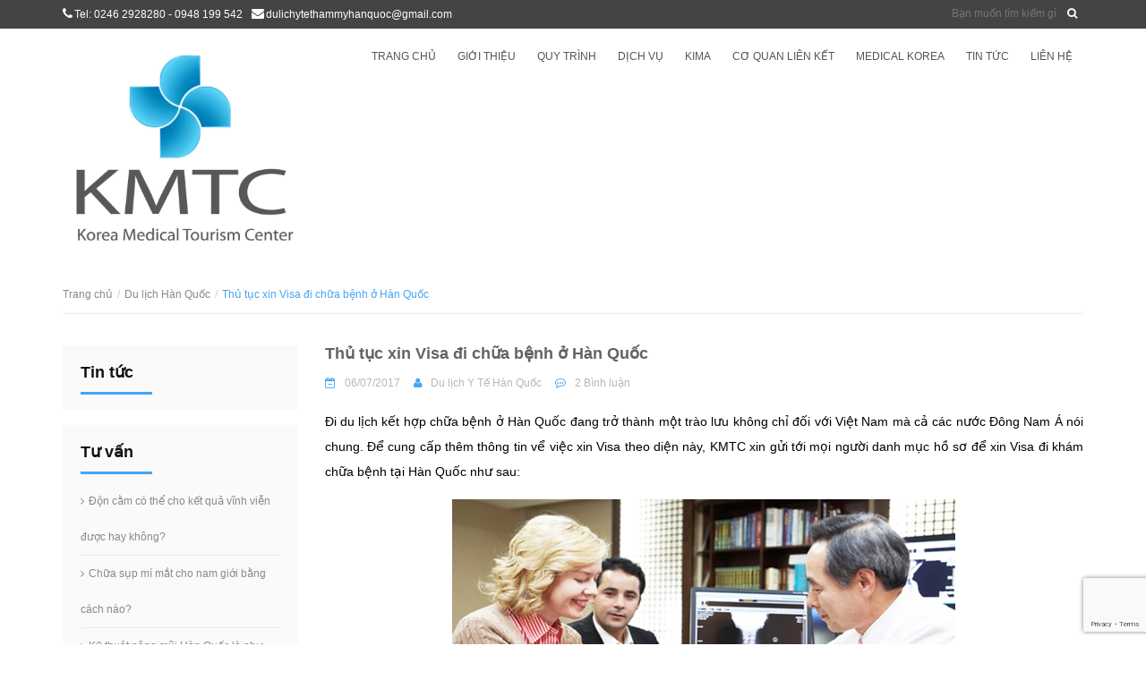

--- FILE ---
content_type: text/html; charset=utf-8
request_url: https://dulichytehanquoc.com/thu-tuc-xin-visa-di-chua-benh-o-han-quoc
body_size: 9269
content:
<!DOCTYPE html>
<html lang="vi">
	<head>

		<meta charset="UTF-8" />
		<meta http-equiv="x-ua-compatible" content="ie=edge">
		<meta http-equiv="Content-Type" content="text/html; charset=utf-8" />
		<meta http-equiv="content-language" content="vi">
		<meta name="viewport" content="width=device-width, initial-scale=1, maximum-scale=1">
		<meta name="keywords" content="">
		<meta name='revisit-after' content='1 days' />
		<title>
			Thủ tục xin Visa đi chữa bệnh ở Hàn Quốc
			
			
		</title>
		
		<meta name="description" content="Đi du lịch kết hợp chữa bệnh ở H&#224;n Quốc đang trở th&#224;nh một tr&#224;o lưu kh&#244;ng chỉ đối với Việt Nam m&#224; cả c&#225;c nước Đ&#244;ng Nam &#193; n&#243;i chung. Để cung cấp th&#234;m th&#244;ng tin">
		

		
		<meta name="robots" content="noodp,index,follow" />
		<link rel="canonical" href="https://dulichytehanquoc.com/thu-tuc-xin-visa-di-chua-benh-o-han-quoc/" />
		

		<link rel="icon" href="//bizweb.dktcdn.net/100/111/946/themes/143046/assets/favicon.png?1711006889108" type="image/x-icon" />

		
  <meta property="og:type" content="article">
  <meta property="og:title" content="Thủ tục xin Visa đi chữa bệnh ở H&#224;n Quốc">
  <meta property="og:image" content="http://bizweb.dktcdn.net/thumb/grande/100/111/946/articles/thu-tuc-xin-visa-chua-benh-tai-han-quoc.jpg?v=1499330706803">
  <meta property="og:image:secure_url" content="https://bizweb.dktcdn.net/thumb/grande/100/111/946/articles/thu-tuc-xin-visa-chua-benh-tai-han-quoc.jpg?v=1499330706803">


  <meta property="og:description" content="Đi du lịch kết hợp chữa bệnh ở H&#224;n Quốc đang trở th&#224;nh một tr&#224;o lưu kh&#244;ng chỉ đối với Việt Nam m&#224; cả c&#225;c nước Đ&#244;ng Nam &#193; n&#243;i chung. Để cung cấp th&#234;m th&#244;ng tin">

  <meta property="og:url" content="https://dulichytehanquoc.com/thu-tuc-xin-visa-di-chua-benh-o-han-quoc">
  <meta property="og:site_name" content="Du lịch Y tế Hàn Quốc">
  <meta property="og:type" content="website">
  <meta property="og:title" content="Thủ tục xin Visa đi chữa bệnh ở H&#224;n Quốc">
  <meta property="og:image" content="http://bizweb.dktcdn.net/100/111/946/themes/143046/assets/logo.png?1711006889108">
  <meta property="og:image:secure_url" content="https://bizweb.dktcdn.net/100/111/946/themes/143046/assets/logo.png?1711006889108">

		<style>
			@font-face {
				font-family: Roboto Slab;
				src: url(//bizweb.dktcdn.net/100/111/946/themes/143046/assets/robotoslab-regular.ttf?1711006889108);
			}
			@font-face {
				font-family: Roboto Slab;
				font-weight: bold;
				src: url(//bizweb.dktcdn.net/100/111/946/themes/143046/assets/robotoslab-bold.ttf?1711006889108);
			}
		</style>
		<link href="//bizweb.dktcdn.net/100/111/946/themes/143046/assets/jquery.mmenu.css?1711006889108" rel="stylesheet" type="text/css" media="all" />
<link href="//bizweb.dktcdn.net/100/111/946/themes/143046/assets/bootstrap-c.min.css?1711006889108" rel="stylesheet" type="text/css" media="all" />
<link href="//bizweb.dktcdn.net/100/111/946/themes/143046/assets/owl.carousel.css?1711006889108" rel="stylesheet" type="text/css" media="all" />
<link href="//bizweb.dktcdn.net/100/111/946/themes/143046/assets/font-awesome.min.css?1711006889108" rel="stylesheet" type="text/css" media="all" />

<link href="//bizweb.dktcdn.net/100/111/946/themes/143046/assets/style.css?1711006889108" rel="stylesheet" type="text/css" media="all" />
<link href="//bizweb.dktcdn.net/100/111/946/themes/143046/assets/responsive.css?1711006889108" rel="stylesheet" type="text/css" media="all" />
		<script>
	var Bizweb = Bizweb || {};
	Bizweb.store = 'dulichytehanquoc.mysapo.net';
	Bizweb.id = 111946;
	Bizweb.theme = {"id":143046,"name":"Đông Á","role":"main"};
	Bizweb.template = 'article';
	if(!Bizweb.fbEventId)  Bizweb.fbEventId = 'xxxxxxxx-xxxx-4xxx-yxxx-xxxxxxxxxxxx'.replace(/[xy]/g, function (c) {
	var r = Math.random() * 16 | 0, v = c == 'x' ? r : (r & 0x3 | 0x8);
				return v.toString(16);
			});		
</script>
<script>
	(function () {
		function asyncLoad() {
			var urls = ["https://forms.sapoapps.vn/libs/js/surveyform.min.js?store=dulichytehanquoc.mysapo.net","https://integration.subiz.com/bizweb/script.js?store=dulichytehanquoc.mysapo.net","//promotionpopup.sapoapps.vn/genscript/script.js?store=dulichytehanquoc.mysapo.net","//promotionpopup.sapoapps.vn/genscript/script.js?store=dulichytehanquoc.mysapo.net","https://google-shopping.sapoapps.vn/conversion-tracker/global-tag/7696.js?store=dulichytehanquoc.mysapo.net","https://google-shopping.sapoapps.vn/conversion-tracker/event-tag/7696.js?store=dulichytehanquoc.mysapo.net"];
			for (var i = 0; i < urls.length; i++) {
				var s = document.createElement('script');
				s.type = 'text/javascript';
				s.async = true;
				s.src = urls[i];
				var x = document.getElementsByTagName('script')[0];
				x.parentNode.insertBefore(s, x);
			}
		};
		window.attachEvent ? window.attachEvent('onload', asyncLoad) : window.addEventListener('load', asyncLoad, false);
	})();
</script>


<script>
	window.BizwebAnalytics = window.BizwebAnalytics || {};
	window.BizwebAnalytics.meta = window.BizwebAnalytics.meta || {};
	window.BizwebAnalytics.meta.currency = 'VND';
	window.BizwebAnalytics.tracking_url = '/s';

	var meta = {};
	
	meta.article = {"id": 666256};
	
	
	for (var attr in meta) {
	window.BizwebAnalytics.meta[attr] = meta[attr];
	}
</script>

	
		<script src="/dist/js/stats.min.js?v=96f2ff2"></script>
	



<!-- Global site tag (gtag.js) - Google Analytics -->
<script async src="https://www.googletagmanager.com/gtag/js?id=UA-204378649-1"></script>
<script>
  window.dataLayer = window.dataLayer || [];
  function gtag(){dataLayer.push(arguments);}
  gtag('js', new Date());

  gtag('config', 'UA-204378649-1');
</script>
<script>

	window.enabled_enhanced_ecommerce = false;

</script>






<script>
	var eventsListenerScript = document.createElement('script');
	eventsListenerScript.async = true;
	
	eventsListenerScript.src = "/dist/js/store_events_listener.min.js?v=1b795e9";
	
	document.getElementsByTagName('head')[0].appendChild(eventsListenerScript);
</script>







		<script src="//bizweb.dktcdn.net/100/111/946/themes/143046/assets/jquery-1.12.0.min.js?1711006889108" type="text/javascript"></script>
		

		
		<script>var PromotionPopupAppUtil=PromotionPopupAppUtil || {};</script>
	</head>

	<body>
		<div id="content">
			<header id="header">
	<div class="header-top hidden-xs">
		<div class="container">
			<div class="row">
				<div class="col-lg-6 col-md-6 col-sm-6">
					<div class="header-hotline">
						<p><i class="fa fa-phone"></i>Tel: 0246 2928280 - 0948 199 542</p>
						<p class="mail_header"><i class="fa fa-envelope"></i>dulichytethammyhanquoc@gmail.com</p>
					</div>
				</div>
				<div class="col-lg-6 col-md-6 col-sm-6">
					<form method="get" action="/search">
						<div class="form-search">
							<input type="text" name="query" class="style-form-text search-form-text" value="" placeholder="Bạn muốn tìm kiếm gì"/>
							<button type="submit" class="style-form-submit search-form-submit"><i class="fa fa-search"></i></button>
						</div>
					</form>
					
				</div>
			</div>
		</div>
	</div>
	<div class="header-bottom">
		<div class="container">
			<div class="row">
				<div class="col-lg-3 col-md-4 col-sm-5 col-xs-12">
					<a href="/" class="logo"><img src="//bizweb.dktcdn.net/100/111/946/themes/143046/assets/logo.png?1711006889108" alt="Du lịch Y tế Hàn Quốc"></a>
				</div>
				<div class="col-lg-9 col-md-8 col-sm-7 hidden-xs">
					<nav class="header-nav-main">
						<ul>
							
							<li >
								<a href="/">Trang chủ</a>
								
							</li>
							
							<li >
								<a href="/gioi-thieu">Giới thiệu</a>
								
							</li>
							
							<li >
								<a href="/quy-trinh">Quy trình</a>
								
							</li>
							
							<li >
								<a href="/dich-vu">Dịch vụ</a>
								
								<ul class="nav-main-sub">
									
									<li>
										<a href="/lam-visa-chua-benh">Làm visa chữa bệnh</a>
										
									</li>
									
									<li>
										<a href="/du-lich-kham-benh-tong-quat">Khám bệnh tổng quát</a>
										
									</li>
									
									<li>
										<a href="/phau-thuat-tham-my">Phẫu thuật thẩm mỹ</a>
										
									</li>
									
									<li>
										<a href="/du-lich-dieu-tri-da-khoa">Điều trị đa khoa</a>
										
									</li>
									
								</ul>
								
							</li>
							
							<li >
								<a href="/kima">KIMA</a>
								
								<ul class="nav-main-sub">
									
									<li>
										<a href="/medical-center">Medical Center</a>
										
									</li>
									
									<li>
										<a href="/hospital">Hospital</a>
										
									</li>
									
									<li>
										<a href="/clinic">Clinic</a>
										
									</li>
									
								</ul>
								
							</li>
							
							<li >
								<a href="/co-quan-lien-ket">Cơ quan liên kết</a>
								
								<ul class="nav-main-sub">
									
									<li>
										<a href="/benh-vien-da-khoa">Bệnh viện đa khoa</a>
										
									</li>
									
									<li>
										<a href="/benh-vien-phau-thuat-tham-my">Bệnh viện thẩm mỹ</a>
										
									</li>
									
								</ul>
								
							</li>
							
							<li >
								<a href="/medical-korea">Medical Korea</a>
								
								<ul class="nav-main-sub">
									
									<li>
										<a href="/">http://dulichytehanquoc.com/medical-korea-2019-2</a>
										
									</li>
									
								</ul>
								
							</li>
							
							<li >
								<a href="/tin-tuc">Tin tức</a>
								
								<ul class="nav-main-sub">
									
									<li>
										<a href="/du-lich-han-quoc">Du lịch Hàn Quốc</a>
										
									</li>
									
									<li>
										<a href="/y-hoc-han-quoc">Y học Hàn Quốc</a>
										
									</li>
									
									<li>
										<a href="/phau-thuat-tham-my-1">Phẫu thuật thẩm mỹ</a>
										
									</li>
									
									<li>
										<a href="/tu-van">Tư vấn</a>
										
									</li>
									
								</ul>
								
							</li>
							
							<li >
								<a href="/lien-he">Liên hệ</a>
								
							</li>
							
						</ul>
					</nav>
				</div>
			</div>
		</div>
		
		<script>	
	$("document").ready(function($){
    var nav = $('.header-bottom');

    $(window).scroll(function () {
        if ($(this).scrollTop() > 125) {
            nav.addClass("f-nav");
        } else {
            nav.removeClass("f-nav");
        }
    });
});
</script>
	</div>
	<div class="nav-bar-mobile">
		<div class="container">
			<div class="row">
				<div class="col-sm-12 col-xs-12">
					<div class="nav-mobile-btn">
						<a href="#nav-mobile"><i class="fa fa-bars"></i></a>
					</div>
					<div class="mobile-search-btn hidden-sm">
						<a href="/search"><i class="fa fa-search"></i></a>
					</div>
				</div>
			</div>
		</div>
	</div>
	<div id="nav-mobile" style="display:none;">
		<ul>
			
			<li>
				<a href="/">Trang chủ</a>
				
			</li>
			
			<li>
				<a href="/gioi-thieu">Giới thiệu</a>
				
			</li>
			
			<li>
				<a href="/quy-trinh">Quy trình</a>
				
			</li>
			
			<li>
				<a href="/dich-vu">Dịch vụ</a>
				
				<ul>
					
					<li>
						<a href="/lam-visa-chua-benh">Làm visa chữa bệnh</a>
						
					</li>
					
					<li>
						<a href="/du-lich-kham-benh-tong-quat">Khám bệnh tổng quát</a>
						
					</li>
					
					<li>
						<a href="/phau-thuat-tham-my">Phẫu thuật thẩm mỹ</a>
						
					</li>
					
					<li>
						<a href="/du-lich-dieu-tri-da-khoa">Điều trị đa khoa</a>
						
					</li>
					
				</ul>
				
			</li>
			
			<li>
				<a href="/kima">KIMA</a>
				
				<ul>
					
					<li>
						<a href="/medical-center">Medical Center</a>
						
					</li>
					
					<li>
						<a href="/hospital">Hospital</a>
						
					</li>
					
					<li>
						<a href="/clinic">Clinic</a>
						
					</li>
					
				</ul>
				
			</li>
			
			<li>
				<a href="/co-quan-lien-ket">Cơ quan liên kết</a>
				
				<ul>
					
					<li>
						<a href="/benh-vien-da-khoa">Bệnh viện đa khoa</a>
						
					</li>
					
					<li>
						<a href="/benh-vien-phau-thuat-tham-my">Bệnh viện thẩm mỹ</a>
						
					</li>
					
				</ul>
				
			</li>
			
			<li>
				<a href="/medical-korea">Medical Korea</a>
				
				<ul>
					
					<li>
						<a href="/">http://dulichytehanquoc.com/medical-korea-2019-2</a>
						
					</li>
					
				</ul>
				
			</li>
			
			<li>
				<a href="/tin-tuc">Tin tức</a>
				
				<ul>
					
					<li>
						<a href="/du-lich-han-quoc">Du lịch Hàn Quốc</a>
						
					</li>
					
					<li>
						<a href="/y-hoc-han-quoc">Y học Hàn Quốc</a>
						
					</li>
					
					<li>
						<a href="/phau-thuat-tham-my-1">Phẫu thuật thẩm mỹ</a>
						
					</li>
					
					<li>
						<a href="/tu-van">Tư vấn</a>
						
					</li>
					
				</ul>
				
			</li>
			
			<li>
				<a href="/lien-he">Liên hệ</a>
				
			</li>
			
		</ul>
	</div>
</header>
			<section class="article">
	<div class="page-heading">
		<div class="container">
			<div class="row">
				<div class="col-lg-12 col-md-12 col-sm-12 col-xs-12">
					<h1>Thủ tục xin Visa đi chữa bệnh ở Hàn Quốc</h1>
				</div>
			</div>
		</div>
	</div>
	<div class="article-page">
		<div class="container">
			<div class="row">
				<div class="col-lg-12">
					<ul class="breadcrumb">
	<li><a href="/">Trang chủ</a></li>
	<!-- blog -->
	
	<li><a href="/du-lich-han-quoc" title="">Du lịch Hàn Quốc</a></li>
	<li class="active breadcrumb-title">Thủ tục xin Visa đi chữa bệnh ở Hàn Quốc</li>
	<!-- cart -->
	
	<!-- current_tags -->
	
</ul>
				</div>
				<div class="col-lg-3 sidebar">
					<div class="box">
	<div class="box-heading">
		<h2>Tin tức</h2>
	</div>
	<div class="box-content">
		<nav class="nav-sidebar">
			<ul>
				
			</ul>
		</nav>
	</div>
</div>
<div class="box">
	<div class="box-heading">
		<h2>Tư vấn</h2>
	</div>
	<div class="box-content">
		<nav class="nav-sidebar">
			<ul>
				
				<li ><a href="don-cam-co-the-cho-ket-qua-vinh-vien-duoc-hay-khong">Độn cằm có thể cho kết quả vĩnh viễn được hay không?</a></li>
				
				<li ><a href="phuong-phap-chua-sup-mi-mat-cho-nam-gioi">Chữa sụp mí mắt cho nam giới bằng cách nào?</a></li>
				
				<li ><a href="nang-mui-han-quoc">Kỹ thuật nâng mũi Hàn Quốc là như thế nào?</a></li>
				
			</ul>
		</nav>
	</div>
</div>
<div class="box">
	<div class="box-heading">
		<h2>Tin tức nổi bật</h2>
	</div>
	<div class="box-content">
		<nav class="nav-sidebar-products">
			<ul>
				
				<li>
					<a href="/he-thong-kham-suc-khoe-tong-quat-chuan-han-quoc-co-mat-tai-ha-noi" class="sp-item-image">
						<img src="//bizweb.dktcdn.net/thumb/small/100/111/946/articles/thiet-ke-chua-co-ten.jpg?v=1746687743510" alt="Hệ Thống Khám Sức Khỏe Tổng Quát Chuẩn Hàn Quốc – Chính Thức Có Mặt Tại Hà Nội">
					</a>
					<a href="/he-thong-kham-suc-khoe-tong-quat-chuan-han-quoc-co-mat-tai-ha-noi" class="sp-item-name"><h3>Hệ Thống Khám Sức Khỏe Tổng Quát Chuẩn Hàn Quốc – Chính Thức Có Mặt Tại Hà Nội</h3></a>
					<p class="sp-item-summary"><p>Ngày càng nhiều người Việt Nam lựa chọn Hàn Quốc...</p>
				</li>
				
				<li>
					<a href="/nen-di-dau-choi-khi-ban-den-kham-chua-benh-tai-benh-vien-samsung-han-quoc" class="sp-item-image">
						<img src="//bizweb.dktcdn.net/thumb/small/100/111/946/articles/benh-vien-samsung.jpg?v=1627966076737" alt="Nên Đi Đâu Chơi Khi Bạn Đến Khám Chữa Bệnh Tại Bệnh Viện Samsung Hàn Quốc">
					</a>
					<a href="/nen-di-dau-choi-khi-ban-den-kham-chua-benh-tai-benh-vien-samsung-han-quoc" class="sp-item-name"><h3>Nên Đi Đâu Chơi Khi Bạn Đến Khám Chữa Bệnh Tại Bệnh Viện Samsung Hàn Quốc</h3></a>
					<p class="sp-item-summary"></p>
				</li>
				
				<li>
					<a href="/k-medi-in-vietnam-2023" class="sp-item-image">
						<img src="//bizweb.dktcdn.net/thumb/small/100/111/946/articles/ca130109-1-min.jpg?v=1695710912457" alt="K + Medi in Vietnam 2023">
					</a>
					<a href="/k-medi-in-vietnam-2023" class="sp-item-name"><h3>K + Medi in Vietnam 2023</h3></a>
					<p class="sp-item-summary"></p>
				</li>
				
				<li>
					<a href="/viet-nam-ha-noi-medipharm-2023-su-kien-giao-thuong-du-lich-y-te-quan-busan-jin" class="sp-item-image">
						<img src="//bizweb.dktcdn.net/thumb/small/100/111/946/articles/125bad3aa1787e262769.jpg?v=1684209277420" alt="Việt Nam - Hà Nội Medipharm 2023 - Sự kiện giao thương du lịch y tế quận Busan Jin">
					</a>
					<a href="/viet-nam-ha-noi-medipharm-2023-su-kien-giao-thuong-du-lich-y-te-quan-busan-jin" class="sp-item-name"><h3>Việt Nam - Hà Nội Medipharm 2023 - Sự kiện giao thương du lịch y tế quận Busan Jin</h3></a>
					<p class="sp-item-summary"></p>
				</li>
				
			</ul>
		</nav>
	</div>
</div>
				</div>
				<div class="col-lg-9 article-content">
					<article>
						<h2 class="article-title">Thủ tục xin Visa đi chữa bệnh ở Hàn Quốc</h2>
						<nav class="article-info">
							<ul>
								<li><i class="fa fa-calendar-minus-o"></i><time>06/07/2017</time></li>
								<li><p><i class="fa fa-user"></i>Du lịch Y Tế Hàn Quốc</p></li>
								<li><i class="fa fa-commenting-o"></i>2 Bình luận</li>
							</ul>
						</nav>
						<div class="article-body">
							<p style="text-align: justify;"><span style="line-height:2;"><span style="color:#000000;"><span style="font-size:14px;">Đi du lịch kết hợp chữa bệnh ở Hàn Quốc đang trở thành một trào lưu không chỉ đối với Việt Nam mà cả các nước Đông Nam Á nói chung. Để cung cấp thêm thông tin vể việc xin Visa theo diện này, KMTC xin gửi tới mọi người danh mục hồ sơ để xin Visa đi khám chữa bệnh tại Hàn Quốc như sau:</span></span></span></p>
<p style="text-align: justify;">&nbsp;</p>
<p style="text-align: center;"><span style="line-height:2;"><span style="color:#000000;"><span style="font-size:14px;"><img data-thumb="original" original-height="425" original-width="562" src="//bizweb.dktcdn.net/100/111/946/files/thu-tuc-xin-visa-chua-benh-tai-han-quoc.jpg?v=1499330540089" /></span></span></span></p>
<p style="text-align: center;">&nbsp;</p>
<p style="text-align: justify;"><strong><span style="line-height:2;"><span style="color:#000000;"><span style="font-size:14px;">Các giấy tờ cần chuẩn bị:</span></span></span></strong></p>
<p style="text-align: justify;"><em><strong><span style="font-size: 14px; color: rgb(0, 0, 0);">Giấy tờ từ Bệnh viện tiếp nhận tại Hàn Quốc:</span></strong></em></p>
<p style="text-align: justify;"><span style="line-height:2;"><span style="color:#000000;"><span style="font-size:14px;">Giấy thông báo hoặc thư mời bản gốc.</span></span></span></p>
<p style="text-align: justify;"><span style="line-height:2;"><span style="color:#000000;"><span style="font-size:14px;">Giấy thông báo tiền viện phí dự kiến.</span></span></span></p>
<p style="text-align: justify;"><span style="line-height:2;"><span style="color:#000000;"><span style="font-size:14px;">Giấy bảo lãnh bản gốc.</span></span></span></p>
<p style="text-align: justify;"><span style="line-height:2;"><span style="color:#000000;"><span style="font-size:14px;">Xác nhận về đăng ký kinh doanh của bệnh viện/ phòng khám: bản gốc được cấp trong 03 tháng gần đây hoặc bản sao Đăng ký thành lập của bệnh viện Hàn Quốc.</span></span></span></p>
<p style="text-align: justify;"><span style="line-height:2;"><span style="color:#000000;"><span style="font-size:14px;">Bản sao Chứng minh thư hoặc Hộ chiếu của người đại diện có tên trong Đăng ký kinh doanh.</span></span></span></p>
<p style="text-align: justify;"><span style="line-height:2;"><span style="color:#000000;"><span style="font-size:14px;">Bản sao Giấy phép khám bệnh cho người nước ngoài.</span></span></span></p>
<p style="text-align: justify;"><em><strong><span style="line-height:2;"><span style="color:#000000;"><span style="font-size:14px;">Giấy tờ của cá nhân:</span></span></span></strong></em></p>
<p style="text-align: justify;"><span style="line-height:2;"><span style="color:#000000;"><span style="font-size:14px;">Hộ chiếu bản gốc còn hạn sử dụng (bao gồm Hộ chiếu cũ nếu có).</span></span></span></p>
<p style="text-align: justify;"><span style="line-height:2;"><span style="color:#000000;"><span style="font-size:14px;">01 ảnh thẻ 3x4cm nền trắng.</span></span></span></p>
<p style="text-align: justify;"><span style="line-height:2;"><span style="color:#000000;"><span style="font-size:14px;">Chứng minh nhân dân: Bản photo không cần công chứng.</span></span></span></p>
<p style="text-align: justify;"><span style="line-height:2;"><span style="color:#000000;"><span style="font-size:14px;">Hồ sơ bệnh án tại Việt Nam.</span></span></span></p>
<p style="text-align: justify;"><em><strong><span style="line-height:2;"><span style="color:#000000;"><span style="font-size:14px;">Giấy chứng minh nghề nghiệp và thu nhập:</span></span></span></strong></em></p>
<p style="text-align: justify;"><span style="line-height:2;"><span style="color:#000000;"><span style="font-size:14px;">Nếu làm chủ: Bản sao công chứng giấy ĐK Kinh doanh và bản sao các báo cáo thuế/chứng từ nộp thuế gần nhất.</span></span></span></p>
<p style="text-align: justify;"><span style="line-height:2;"><span style="color:#000000;"><span style="font-size:14px;">Nếu làm nhân viên: Hợp đồng lao động/hoặc Văn bản tương đương: Kèm theo bảng lương hoặc giấy xác nhận mức lương 03 tháng gần nhất và đơn xin nghỉ phép.</span></span></span></p>
<p style="text-align: justify;"><span style="line-height:2;"><span style="color:#000000;"><span style="font-size:14px;">Nếu là Học sinh/sinh viên: Giấy xác nhận của nhà trường và đơn xin nghỉ phép.</span></span></span></p>
<p style="text-align: justify;"><span style="line-height:2;"><span style="color:#000000;"><span style="font-size:14px;">Nếu trong chế độ hưu trí: Sổ hưu trí hoặc bằng chứng liên quan khác, bằng chứng về tiền lương hưu hàng tháng…</span></span></span></p>
<p style="text-align: justify;"><span style="line-height:2;"><span style="color:#000000;"><span style="font-size:14px;">Hoặc các bằng chứng khác tùy theo tình trạng nghề nghiệp cụ thể…</span></span></span></p>
<p style="text-align: justify;"><em><strong><span style="line-height:2;"><span style="color:#000000;"><span style="font-size:14px;">Giấy chứng minh khả năng tài chính:</span></span></span></strong></em></p>
<p style="text-align: justify;"><span style="line-height:2;"><span style="color:#000000;"><span style="font-size:14px;">Sổ tiết kiệm hoặc Giấy xác nhận số dư tiền gửi ngân hàng ...</span></span></span></p>
<p style="text-align: justify;"><span style="line-height:2;"><span style="color:#000000;"><span style="font-size:14px;">Giấy tờ nhà đất nếu có.</span></span></span></p>
<p style="text-align: justify;"><span style="line-height:2;"><span style="color:#000000;"><span style="font-size:14px;">Nếu được bảo lãnh tài chính bởi người khác thì cung cấp Bản sao Chứng minh thư hoặc Hộ chiếu và Xác nhận số dư tiền gửi ngân hàng của người đó, kèm theo tài liệu chứng minh mối quan hệ giữa hai bên.</span></span></span></p>
<p style="text-align: justify;">&nbsp;</p>
<p style="text-align: center;"><img data-thumb="original" original-height="378" original-width="640" src="//bizweb.dktcdn.net/100/111/946/files/thu-tuc-xin-visa-chua-benh-tai-han-quoc-1.jpg?v=1499330564994" /></p>
<p style="text-align: justify;">&nbsp;</p>
<p style="text-align: justify;"><span style="line-height:2;"><span style="color:#000000;"><span style="font-size:14px;">Trên đây là hướng dẫn cơ bản, Quý vị cần lựa chọn để cung cấp các giấy tờ phù hợp với hoàn cảnh riêng của mình. Việc cung cấp đầy đủ các giấy tờ như trên không có nghĩa rằng Quý vị chắc chắn sẽ được cấp Thị thực bởi vì Hồ sơ còn phải được thông qua sự thẩm định bởi cơ quan cấp Thị thực của Hàn Quốc và Quý khách có thể được yêu cầu cung cấp thêm các giấy tờ khác nếu cần thiết... Mọi thắc mắc hãy gọi ngay &nbsp;0984 650 538 - Mr.Cường để được hướng dẫn.</span></span></span></p>
<table align="center" border="1" cellpadding="2" cellspacing="5" margin="3" style="background-color:rgb(169, 169, 169);width:850px;">
<tbody>
<tr>
	<td>
	<p style="text-align: justify; margin-left: 10px; margin-right: 10px;">&nbsp;</p>
	<p style="text-align: justify; margin-left: 10px; margin-right: 10px;"><span style="color:#111111;"><span style="font-size:14px;">Nếu quý khách có mong muốn thăm khám, điều trị tại những bệnh viện uy tín nhất Hàn Quốc, vui lòng liên hệ với chúng tôi để được hỗ trợ tư vấn tốt nhất.</span></span></p>
	<p style="text-align: justify; margin-left: 10px; margin-right: 10px;">&nbsp;</p>
	<p style="text-align: justify; margin-left: 10px; margin-right: 10px;"><span style="color:#111111;"><span style="font-size:14px;"><strong>Trung tâm Du lịch y tế Hàn Quốc KMTC</strong> – Dịch vụ đưa khách hàng sang Hàn Quốc thăm khám, chữa bệnh và phẫu thuật thẩm mỹ uy tín nhất Việt Nam</span></span></p>
	<p style="text-align: justify; margin-left: 10px; margin-right: 10px;">&nbsp;</p>
	<p style="text-align: justify; margin-left: 10px; margin-right: 10px;"><span style="color:#111111;"><span style="font-size:14px;"><em>Địa chỉ:</em>&nbsp;Lô C9, khu FiveStar, ngõ 176 Đình Thôn, Mỹ Đình, Hà Nội</span></span></p>
	<p style="text-align: justify; margin-left: 10px; margin-right: 10px;"><span style="color:#111111;"><span style="font-size:14px;"><em>Điện thoại:</em> 02462928280</span></span></p>
	<p style="text-align: justify; margin-left: 10px; margin-right: 10px;"><span style="color:#111111;"><span style="font-size:14px;"><em>Hotline hỗ trợ khách hàng (trong giờ hành chính):</em> 0948199542 - Ms Phượng (Ngoài giờ hành chính vui lòng liên hệ qua Email, zalo, viber)</span></span></p>
	<p style="text-align: justify; margin-left: 10px; margin-right: 10px;">&nbsp;</p></td>
</tr>
</tbody></table>
<p style="text-align: justify;">&nbsp;</p>
						</div>
						<div class="related-article">
							<h3 class="relate-heading">Tin liên quan</h3>
							
							 
							
							<ul>
								<li>
									<a href="/mot-vai-net-dac-trung-van-hoa-cua-nguoi-han-ban-da-biet-chua"><h5>Một vài nét đặc trưng văn hoá của người Hàn, bạn đã biết chưa?</h5></a>
								</li>
							</ul>
							
							 
							
							<ul>
								<li>
									<a href="/nhung-trung-tam-mua-sam-va-dia-diem-du-lich-noi-tieng-khong-the-bo-qua-khi-ban-dat-chan-den-han-quoc"><h5>NHỮNG TRUNG TÂM MUA SẮM VÀ ĐỊA ĐIỂM DU LỊCH NỔI TIẾNG KHÔNG THỂ BỎ QUA KHI BẠN ĐẶT CHÂN ĐẾN HÀN QUỐC</h5></a>
								</li>
							</ul>
							
							 
							
							<ul>
								<li>
									<a href="/busan-jin-noi-chua-lanh-doc-dao-cho-ban"><h5>Busan Jin - nơi chữa lành độc đáo chờ bạn!</h5></a>
								</li>
							</ul>
							
							 
							
							<ul>
								<li>
									<a href="/ramen-my-han-quoc-noi-tieng-va-duoc-ua-chuong-den-muc-nao"><h5>Món mỳ Hàn Quốc nào đã trở thành "món ăn Quốc dân" tại Hàn?</h5></a>
								</li>
							</ul>
							
							 
							
							<ul>
								<li>
									<a href="/20-dac-trung-van-hoa-han-quoc"><h5>20 Đặc trưng văn hóa Hàn Quốc</h5></a>
								</li>
							</ul>
							
							 
							
							<ul>
								<li>
									<a href="/mua-dong-han-quoc-mua-dong-xu-kim-chi-co-gi-dac-biet"><h5>Mùa đông Hàn Quốc – Mùa đông “xứ kim chi” có gì đặc biệt?</h5></a>
								</li>
							</ul>
							
							
						</div>
						
						<div class="article-comments">
							
							<div class="comments">
								<h2 class="comments-heading">Bình luận (2):</h2>
								
								
								
								<div class="comment-item">
									<img src="https://www.gravatar.com/avatar/a39c82475416bf26b8bd492e52f5160b?s=110&d=identicon">
									<h4>Ngô trí đăng</h4>
									<p>0941850456</p>
									<time>31/01/2022</time>
								</div>
								
								
								
								<div class="comment-item">
									<img src="https://www.gravatar.com/avatar/90e7f8adf49129cdcff96378d0687842?s=110&d=identicon">
									<h4>Lâm ngọc hân</h4>
									<p>E muốn đi chữa bệnh cho chồng ở bệnh viện uy tính ở hàn quốc . Tư vân giúp e ạ</p>
									<time>05/07/2018</time>
								</div>
								
								
								
								
							</div>
							
							<div class="comment-add">
								<h2 class="comment-add-heading">Viết bình luận:</h2>
								<div class="style-form comment-add-form">
									<form method="post" action="/posts/thu-tuc-xin-visa-di-chua-benh-o-han-quoc/comments" id="article_comments" accept-charset="UTF-8"><input name="FormType" type="hidden" value="article_comments"/><input name="utf8" type="hidden" value="true"/><input type="hidden" id="Token-b2fcb4eae8cd4fef93df783a77e9bacc" name="Token" /><script src="https://www.google.com/recaptcha/api.js?render=6Ldtu4IUAAAAAMQzG1gCw3wFlx_GytlZyLrXcsuK"></script><script>grecaptcha.ready(function() {grecaptcha.execute("6Ldtu4IUAAAAAMQzG1gCw3wFlx_GytlZyLrXcsuK", {action: "article_comments"}).then(function(token) {document.getElementById("Token-b2fcb4eae8cd4fef93df783a77e9bacc").value = token});});</script>
									<div class="row">
										<div class="col-lg-12">
											
											
										</div>
										<div class="col-lg-6">
											<div class="style-form-group">
												<input class="style-form-text comment-name" type="text" name="Author" value="" placeholder="Họ và tên">
											</div>
										</div>
										<div class="col-lg-6">
											<div class="style-form-group">
												<input class="style-form-text comment-email" type="email" name="Email" value="" placeholder="Email">
											</div>
										</div>
										<div class="col-lg-12">
											<div class="style-form-group">
												<textarea class="style-form-textarea comment-body" name="Body" placeholder="Bình luận"></textarea>
											</div>
										</div>
										<div class="col-lg-12">
											<div class="style-form-group">
												<button class="style-form-submit comment-submit" type="submit">Gửi</button>
											</div>
										</div>
									</div>
									</form>
								</div>
							</div>
						</div>
						
					</article>
				</div>
			</div>
		</div>
	</div>
</section>

			<section class="dangkytuvan">
				<div class="container">
					<div class="row">
						<div class="col-lg-12 col-md-12 col-sm-12">
							<div class="school-heading">
								<a href=""><h2>ĐĂNG KÝ TƯ VẤN</h2></a>
							</div>
							<div data-app='bizweb_form' data-form-id='2056'></div>
						</div>
					</div>
				</div>
			</section>

			

			<footer id="footer">
	<div class="footer-top">
		<div class="container">
			<div class="col-md-4">
				
				<div class="box-content">
							<a href="/" class="info-logo"><img src="//bizweb.dktcdn.net/100/111/946/themes/143046/assets/logo.png?1711006889108" alt="Du lịch Y tế Hàn Quốc"></a>
							<p class="info-content">Ra đời với sứ mệnh giúp những khách hàng Việt Nam có thể dễ dàng đi thăm khám, chữa bệnh hay phẫu thuật thẩm mỹ tại Hàn Quốc - một đất nước có nền y học tiên tiến bậc nhất Châu Á và thuộc top đầu thế giới. Với sự hỗ trợ và cấp phép của Bộ Y tế Hàn Quốc cùng mạng lưới liên kết các bệnh viện lớn, uy tín nhất Hàn Quốc, Trung tâm du lịch Y tế Hàn Quốc KMTC tự tin sẽ là nhịp cầu nối giúp quý khách lựa chọn được điểm đến chữa bệnh tốt nhất, phù hợp nhất với  nhu cầu và chi phí của mình</p>
						</div>
			</div>
			<div class="col-md-4">
				<h4 class="footer-heading">Trung tâm du lịch y tế Hàn Quốc</h4>
				<div class="footer-box-content">
					<!--<ul>
						
					</ul> -->
					
					<p class="footer-contact-address1"><i class="fa fa-map-marker"></i>Địa chỉ: Số 3606-C2 Dcapitale Trần Duy Hưng, 119 Trần Duy Hưng, Trung Hoà, Cầu Giấy, Hà Nội</p>
					<p class="footer-contact-phone"><i class="fa fa-phone"></i>Hotline tư vấn giờ hành chính: 0246 2928280 - 0948 199 542</p>
					<p><i class="fa fa-envelope"></i>Email: Dulichytethammyhanquoc@gmail.com</p>
					<p></p>
					<p>Hỗ trợ ngoài giờ hành chính và chủ nhật (Email/Zalo/Viber)</p>
				
					
				</div> 
				
				<div class="in-link">
								<a class="in-link" href="http://lovelykorea.com.vn/">
									<span class="in-comp"> Liên kết trang</span>
									<img class="img-responsive in-link-icon" src="//bizweb.dktcdn.net/100/111/946/themes/143046/assets/logo-ft.png?1711006889108">
								</a>
							</div>
				
			</div>
			<div class="col-md-4">
				<h4 class="footer-heading">Kết nối với chúng tôi</h4>
				<div class="footer-box-content">
				<!--	<ul>
						
					</ul> -->
					
					<div class="fb-page" 
						 data-href="https://www.facebook.com/dulichyte.HQ/" 
						 data-tabs="timeline" 
						 data-height="200px" 
						 data-small-header="false" 
						 data-adapt-container-width="true" 
						 data-hide-cover="false" 
						 data-show-facepile="true">
						<blockquote cite="https://www.facebook.com/dulichyte.HQ/" 
									class="fb-xfbml-parse-ignore">
							<a href="https://www.facebook.com/dulichyte.HQ/">Du lịch Y tế Hàn Quốc
							</a>
						</blockquote>
					</div>
				</div> 
				<div class="in-isocial">
					<div class="in-follow-yt">
					<a href="https://www.youtube.com/channel/UCXPnklUxoODCO-uUTBzvn1A" >
						<img src="//bizweb.dktcdn.net/100/111/946/themes/143046/assets/youtube.jpg?1711006889108" alt="Du lịch Y tế Hàn Quốc">
						<div class="link_in_follow">
							<p class="in-that-link">Subcribe chúng tôi trên Youtube Chanel</p>
						</div>
						
					</a>
					</div>
					<ul class="hidden">
						<li class="cvt_is c1"><a href="https://www.youtube.com/channel/UCXPnklUxoODCO-uUTBzvn1A"><i class="fa fa-youtube" aria-hidden="true"></i></a></li>
						<li class="cvt_is c2"><a href=""><i class="fa fa-twitter" aria-hidden="true"></i></a></li>
						<li class="cvt_is c3"><a href=""><i class="fa fa-instagram" aria-hidden="true"></i></a></li>
						<li class="cvt_is c4"><a href=""><i class="fa fa-google-plus" aria-hidden="true"></i></a></li>
						<li class="cvt_is c5"><a href=""><i class="fa fa-pinterest-p" aria-hidden="true"></i></a></li>
					</ul>
				</div>
				
			</div>
			<!--<div class="col-md-3">
				<h4 class="footer-heading"></h4>
				<div class="footer-box-content">
					<div class="footer-box-content">
						<ul>
						
						</ul>
					</div>
				</div>
			</div>  -->
			
		</div>
	</div>
	<div class="footer-copyright">
		<div class="container">
			<div class="row">
				<div class="col-lg-6 col-md-6 col-sm-6 col-xs-12">
					<p>© Bản quyền thuộc về Đông Á Theme | Cung cấp bởi  <a href="javascript:;">Sapo</a></p>
				</div>
				<div class="col-lg-6 col-md-6 col-sm-6 hidden-xs">
					<nav class="nav-payments">
						<ul>
							<li><a href="#"><i class="fa fa-cc-visa"></i></a></li>
							<li><a href="#"><i class="fa fa-cc-mastercard"></i></a></li>
							<li><a href="#"><i class="fa fa-cc-paypal"></i></a></li>
							<li><a href="#"><i class="fa fa-cc-discover"></i></a></li>
						</ul>
					</nav>
				</div>
			</div>
		</div>
	</div>
</footer>
			<script src="//bizweb.dktcdn.net/assets/themes_support/api.jquery.js" type="text/javascript"></script>
<script src="//bizweb.dktcdn.net/assets/themes_support/option-selectors.js" type="text/javascript"></script>
<script src="//bizweb.dktcdn.net/100/111/946/themes/143046/assets/owl.carousel.min.js?1711006889108" type="text/javascript"></script>
<script src="//bizweb.dktcdn.net/100/111/946/themes/143046/assets/jquery.mmenu.min.js?1711006889108" type="text/javascript"></script>
<script src="//bizweb.dktcdn.net/100/111/946/themes/143046/assets/main.js?1711006889108" type="text/javascript"></script>
			<link href="//bizweb.dktcdn.net/100/111/946/themes/143046/assets/jquery.fancybox.css?1711006889108" rel="stylesheet" type="text/css" media="all" />
			<script src="//bizweb.dktcdn.net/100/111/946/themes/143046/assets/jquery.fancybox.js?1711006889108" type="text/javascript"></script>
			<script src="//bizweb.dktcdn.net/100/111/946/themes/143046/assets/jssocials.min.js?1711006889108" type="text/javascript"></script>
			<!-- Add fancyBox -->
			<script src="//bizweb.dktcdn.net/100/111/946/themes/143046/assets/jquery.fancybox.pack.js?1711006889108" type="text/javascript"></script>
			<!-- Optionally add helpers - button, thumbnail and/or media -->
			<link href="//bizweb.dktcdn.net/100/111/946/themes/143046/assets/jquery.fancybox-buttons.css?1711006889108" rel="stylesheet" type="text/css" media="all" />
			<script src="//bizweb.dktcdn.net/100/111/946/themes/143046/assets/jquery.fancybox-buttons.js?1711006889108" type="text/javascript"></script>
			<script src="//bizweb.dktcdn.net/100/111/946/themes/143046/assets/jquery.fancybox-media.js?1711006889108" type="text/javascript"></script>
			<link href="//bizweb.dktcdn.net/100/111/946/themes/143046/assets/jquery.fancybox-thumbs.css?1711006889108" rel="stylesheet" type="text/css" media="all" />
			<script src="//bizweb.dktcdn.net/100/111/946/themes/143046/assets/jquery.fancybox-thumbs.js?1711006889108" type="text/javascript"></script>
		</div>

	</body>
	<div id="fb-root"></div>
	<script>(function(d, s, id) {
	var js, fjs = d.getElementsByTagName(s)[0];
	if (d.getElementById(id)) return;
	js = d.createElement(s); js.id = id;
	js.src = "//connect.facebook.net/vi_VN/sdk.js#xfbml=1&version=v2.7";
	fjs.parentNode.insertBefore(js, fjs);
}(document, 'script', 'facebook-jssdk'));</script>

</html>

--- FILE ---
content_type: text/html; charset=utf-8
request_url: https://www.google.com/recaptcha/api2/anchor?ar=1&k=6Ldtu4IUAAAAAMQzG1gCw3wFlx_GytlZyLrXcsuK&co=aHR0cHM6Ly9kdWxpY2h5dGVoYW5xdW9jLmNvbTo0NDM.&hl=en&v=N67nZn4AqZkNcbeMu4prBgzg&size=invisible&anchor-ms=20000&execute-ms=30000&cb=dnmikt7sf7kv
body_size: 48780
content:
<!DOCTYPE HTML><html dir="ltr" lang="en"><head><meta http-equiv="Content-Type" content="text/html; charset=UTF-8">
<meta http-equiv="X-UA-Compatible" content="IE=edge">
<title>reCAPTCHA</title>
<style type="text/css">
/* cyrillic-ext */
@font-face {
  font-family: 'Roboto';
  font-style: normal;
  font-weight: 400;
  font-stretch: 100%;
  src: url(//fonts.gstatic.com/s/roboto/v48/KFO7CnqEu92Fr1ME7kSn66aGLdTylUAMa3GUBHMdazTgWw.woff2) format('woff2');
  unicode-range: U+0460-052F, U+1C80-1C8A, U+20B4, U+2DE0-2DFF, U+A640-A69F, U+FE2E-FE2F;
}
/* cyrillic */
@font-face {
  font-family: 'Roboto';
  font-style: normal;
  font-weight: 400;
  font-stretch: 100%;
  src: url(//fonts.gstatic.com/s/roboto/v48/KFO7CnqEu92Fr1ME7kSn66aGLdTylUAMa3iUBHMdazTgWw.woff2) format('woff2');
  unicode-range: U+0301, U+0400-045F, U+0490-0491, U+04B0-04B1, U+2116;
}
/* greek-ext */
@font-face {
  font-family: 'Roboto';
  font-style: normal;
  font-weight: 400;
  font-stretch: 100%;
  src: url(//fonts.gstatic.com/s/roboto/v48/KFO7CnqEu92Fr1ME7kSn66aGLdTylUAMa3CUBHMdazTgWw.woff2) format('woff2');
  unicode-range: U+1F00-1FFF;
}
/* greek */
@font-face {
  font-family: 'Roboto';
  font-style: normal;
  font-weight: 400;
  font-stretch: 100%;
  src: url(//fonts.gstatic.com/s/roboto/v48/KFO7CnqEu92Fr1ME7kSn66aGLdTylUAMa3-UBHMdazTgWw.woff2) format('woff2');
  unicode-range: U+0370-0377, U+037A-037F, U+0384-038A, U+038C, U+038E-03A1, U+03A3-03FF;
}
/* math */
@font-face {
  font-family: 'Roboto';
  font-style: normal;
  font-weight: 400;
  font-stretch: 100%;
  src: url(//fonts.gstatic.com/s/roboto/v48/KFO7CnqEu92Fr1ME7kSn66aGLdTylUAMawCUBHMdazTgWw.woff2) format('woff2');
  unicode-range: U+0302-0303, U+0305, U+0307-0308, U+0310, U+0312, U+0315, U+031A, U+0326-0327, U+032C, U+032F-0330, U+0332-0333, U+0338, U+033A, U+0346, U+034D, U+0391-03A1, U+03A3-03A9, U+03B1-03C9, U+03D1, U+03D5-03D6, U+03F0-03F1, U+03F4-03F5, U+2016-2017, U+2034-2038, U+203C, U+2040, U+2043, U+2047, U+2050, U+2057, U+205F, U+2070-2071, U+2074-208E, U+2090-209C, U+20D0-20DC, U+20E1, U+20E5-20EF, U+2100-2112, U+2114-2115, U+2117-2121, U+2123-214F, U+2190, U+2192, U+2194-21AE, U+21B0-21E5, U+21F1-21F2, U+21F4-2211, U+2213-2214, U+2216-22FF, U+2308-230B, U+2310, U+2319, U+231C-2321, U+2336-237A, U+237C, U+2395, U+239B-23B7, U+23D0, U+23DC-23E1, U+2474-2475, U+25AF, U+25B3, U+25B7, U+25BD, U+25C1, U+25CA, U+25CC, U+25FB, U+266D-266F, U+27C0-27FF, U+2900-2AFF, U+2B0E-2B11, U+2B30-2B4C, U+2BFE, U+3030, U+FF5B, U+FF5D, U+1D400-1D7FF, U+1EE00-1EEFF;
}
/* symbols */
@font-face {
  font-family: 'Roboto';
  font-style: normal;
  font-weight: 400;
  font-stretch: 100%;
  src: url(//fonts.gstatic.com/s/roboto/v48/KFO7CnqEu92Fr1ME7kSn66aGLdTylUAMaxKUBHMdazTgWw.woff2) format('woff2');
  unicode-range: U+0001-000C, U+000E-001F, U+007F-009F, U+20DD-20E0, U+20E2-20E4, U+2150-218F, U+2190, U+2192, U+2194-2199, U+21AF, U+21E6-21F0, U+21F3, U+2218-2219, U+2299, U+22C4-22C6, U+2300-243F, U+2440-244A, U+2460-24FF, U+25A0-27BF, U+2800-28FF, U+2921-2922, U+2981, U+29BF, U+29EB, U+2B00-2BFF, U+4DC0-4DFF, U+FFF9-FFFB, U+10140-1018E, U+10190-1019C, U+101A0, U+101D0-101FD, U+102E0-102FB, U+10E60-10E7E, U+1D2C0-1D2D3, U+1D2E0-1D37F, U+1F000-1F0FF, U+1F100-1F1AD, U+1F1E6-1F1FF, U+1F30D-1F30F, U+1F315, U+1F31C, U+1F31E, U+1F320-1F32C, U+1F336, U+1F378, U+1F37D, U+1F382, U+1F393-1F39F, U+1F3A7-1F3A8, U+1F3AC-1F3AF, U+1F3C2, U+1F3C4-1F3C6, U+1F3CA-1F3CE, U+1F3D4-1F3E0, U+1F3ED, U+1F3F1-1F3F3, U+1F3F5-1F3F7, U+1F408, U+1F415, U+1F41F, U+1F426, U+1F43F, U+1F441-1F442, U+1F444, U+1F446-1F449, U+1F44C-1F44E, U+1F453, U+1F46A, U+1F47D, U+1F4A3, U+1F4B0, U+1F4B3, U+1F4B9, U+1F4BB, U+1F4BF, U+1F4C8-1F4CB, U+1F4D6, U+1F4DA, U+1F4DF, U+1F4E3-1F4E6, U+1F4EA-1F4ED, U+1F4F7, U+1F4F9-1F4FB, U+1F4FD-1F4FE, U+1F503, U+1F507-1F50B, U+1F50D, U+1F512-1F513, U+1F53E-1F54A, U+1F54F-1F5FA, U+1F610, U+1F650-1F67F, U+1F687, U+1F68D, U+1F691, U+1F694, U+1F698, U+1F6AD, U+1F6B2, U+1F6B9-1F6BA, U+1F6BC, U+1F6C6-1F6CF, U+1F6D3-1F6D7, U+1F6E0-1F6EA, U+1F6F0-1F6F3, U+1F6F7-1F6FC, U+1F700-1F7FF, U+1F800-1F80B, U+1F810-1F847, U+1F850-1F859, U+1F860-1F887, U+1F890-1F8AD, U+1F8B0-1F8BB, U+1F8C0-1F8C1, U+1F900-1F90B, U+1F93B, U+1F946, U+1F984, U+1F996, U+1F9E9, U+1FA00-1FA6F, U+1FA70-1FA7C, U+1FA80-1FA89, U+1FA8F-1FAC6, U+1FACE-1FADC, U+1FADF-1FAE9, U+1FAF0-1FAF8, U+1FB00-1FBFF;
}
/* vietnamese */
@font-face {
  font-family: 'Roboto';
  font-style: normal;
  font-weight: 400;
  font-stretch: 100%;
  src: url(//fonts.gstatic.com/s/roboto/v48/KFO7CnqEu92Fr1ME7kSn66aGLdTylUAMa3OUBHMdazTgWw.woff2) format('woff2');
  unicode-range: U+0102-0103, U+0110-0111, U+0128-0129, U+0168-0169, U+01A0-01A1, U+01AF-01B0, U+0300-0301, U+0303-0304, U+0308-0309, U+0323, U+0329, U+1EA0-1EF9, U+20AB;
}
/* latin-ext */
@font-face {
  font-family: 'Roboto';
  font-style: normal;
  font-weight: 400;
  font-stretch: 100%;
  src: url(//fonts.gstatic.com/s/roboto/v48/KFO7CnqEu92Fr1ME7kSn66aGLdTylUAMa3KUBHMdazTgWw.woff2) format('woff2');
  unicode-range: U+0100-02BA, U+02BD-02C5, U+02C7-02CC, U+02CE-02D7, U+02DD-02FF, U+0304, U+0308, U+0329, U+1D00-1DBF, U+1E00-1E9F, U+1EF2-1EFF, U+2020, U+20A0-20AB, U+20AD-20C0, U+2113, U+2C60-2C7F, U+A720-A7FF;
}
/* latin */
@font-face {
  font-family: 'Roboto';
  font-style: normal;
  font-weight: 400;
  font-stretch: 100%;
  src: url(//fonts.gstatic.com/s/roboto/v48/KFO7CnqEu92Fr1ME7kSn66aGLdTylUAMa3yUBHMdazQ.woff2) format('woff2');
  unicode-range: U+0000-00FF, U+0131, U+0152-0153, U+02BB-02BC, U+02C6, U+02DA, U+02DC, U+0304, U+0308, U+0329, U+2000-206F, U+20AC, U+2122, U+2191, U+2193, U+2212, U+2215, U+FEFF, U+FFFD;
}
/* cyrillic-ext */
@font-face {
  font-family: 'Roboto';
  font-style: normal;
  font-weight: 500;
  font-stretch: 100%;
  src: url(//fonts.gstatic.com/s/roboto/v48/KFO7CnqEu92Fr1ME7kSn66aGLdTylUAMa3GUBHMdazTgWw.woff2) format('woff2');
  unicode-range: U+0460-052F, U+1C80-1C8A, U+20B4, U+2DE0-2DFF, U+A640-A69F, U+FE2E-FE2F;
}
/* cyrillic */
@font-face {
  font-family: 'Roboto';
  font-style: normal;
  font-weight: 500;
  font-stretch: 100%;
  src: url(//fonts.gstatic.com/s/roboto/v48/KFO7CnqEu92Fr1ME7kSn66aGLdTylUAMa3iUBHMdazTgWw.woff2) format('woff2');
  unicode-range: U+0301, U+0400-045F, U+0490-0491, U+04B0-04B1, U+2116;
}
/* greek-ext */
@font-face {
  font-family: 'Roboto';
  font-style: normal;
  font-weight: 500;
  font-stretch: 100%;
  src: url(//fonts.gstatic.com/s/roboto/v48/KFO7CnqEu92Fr1ME7kSn66aGLdTylUAMa3CUBHMdazTgWw.woff2) format('woff2');
  unicode-range: U+1F00-1FFF;
}
/* greek */
@font-face {
  font-family: 'Roboto';
  font-style: normal;
  font-weight: 500;
  font-stretch: 100%;
  src: url(//fonts.gstatic.com/s/roboto/v48/KFO7CnqEu92Fr1ME7kSn66aGLdTylUAMa3-UBHMdazTgWw.woff2) format('woff2');
  unicode-range: U+0370-0377, U+037A-037F, U+0384-038A, U+038C, U+038E-03A1, U+03A3-03FF;
}
/* math */
@font-face {
  font-family: 'Roboto';
  font-style: normal;
  font-weight: 500;
  font-stretch: 100%;
  src: url(//fonts.gstatic.com/s/roboto/v48/KFO7CnqEu92Fr1ME7kSn66aGLdTylUAMawCUBHMdazTgWw.woff2) format('woff2');
  unicode-range: U+0302-0303, U+0305, U+0307-0308, U+0310, U+0312, U+0315, U+031A, U+0326-0327, U+032C, U+032F-0330, U+0332-0333, U+0338, U+033A, U+0346, U+034D, U+0391-03A1, U+03A3-03A9, U+03B1-03C9, U+03D1, U+03D5-03D6, U+03F0-03F1, U+03F4-03F5, U+2016-2017, U+2034-2038, U+203C, U+2040, U+2043, U+2047, U+2050, U+2057, U+205F, U+2070-2071, U+2074-208E, U+2090-209C, U+20D0-20DC, U+20E1, U+20E5-20EF, U+2100-2112, U+2114-2115, U+2117-2121, U+2123-214F, U+2190, U+2192, U+2194-21AE, U+21B0-21E5, U+21F1-21F2, U+21F4-2211, U+2213-2214, U+2216-22FF, U+2308-230B, U+2310, U+2319, U+231C-2321, U+2336-237A, U+237C, U+2395, U+239B-23B7, U+23D0, U+23DC-23E1, U+2474-2475, U+25AF, U+25B3, U+25B7, U+25BD, U+25C1, U+25CA, U+25CC, U+25FB, U+266D-266F, U+27C0-27FF, U+2900-2AFF, U+2B0E-2B11, U+2B30-2B4C, U+2BFE, U+3030, U+FF5B, U+FF5D, U+1D400-1D7FF, U+1EE00-1EEFF;
}
/* symbols */
@font-face {
  font-family: 'Roboto';
  font-style: normal;
  font-weight: 500;
  font-stretch: 100%;
  src: url(//fonts.gstatic.com/s/roboto/v48/KFO7CnqEu92Fr1ME7kSn66aGLdTylUAMaxKUBHMdazTgWw.woff2) format('woff2');
  unicode-range: U+0001-000C, U+000E-001F, U+007F-009F, U+20DD-20E0, U+20E2-20E4, U+2150-218F, U+2190, U+2192, U+2194-2199, U+21AF, U+21E6-21F0, U+21F3, U+2218-2219, U+2299, U+22C4-22C6, U+2300-243F, U+2440-244A, U+2460-24FF, U+25A0-27BF, U+2800-28FF, U+2921-2922, U+2981, U+29BF, U+29EB, U+2B00-2BFF, U+4DC0-4DFF, U+FFF9-FFFB, U+10140-1018E, U+10190-1019C, U+101A0, U+101D0-101FD, U+102E0-102FB, U+10E60-10E7E, U+1D2C0-1D2D3, U+1D2E0-1D37F, U+1F000-1F0FF, U+1F100-1F1AD, U+1F1E6-1F1FF, U+1F30D-1F30F, U+1F315, U+1F31C, U+1F31E, U+1F320-1F32C, U+1F336, U+1F378, U+1F37D, U+1F382, U+1F393-1F39F, U+1F3A7-1F3A8, U+1F3AC-1F3AF, U+1F3C2, U+1F3C4-1F3C6, U+1F3CA-1F3CE, U+1F3D4-1F3E0, U+1F3ED, U+1F3F1-1F3F3, U+1F3F5-1F3F7, U+1F408, U+1F415, U+1F41F, U+1F426, U+1F43F, U+1F441-1F442, U+1F444, U+1F446-1F449, U+1F44C-1F44E, U+1F453, U+1F46A, U+1F47D, U+1F4A3, U+1F4B0, U+1F4B3, U+1F4B9, U+1F4BB, U+1F4BF, U+1F4C8-1F4CB, U+1F4D6, U+1F4DA, U+1F4DF, U+1F4E3-1F4E6, U+1F4EA-1F4ED, U+1F4F7, U+1F4F9-1F4FB, U+1F4FD-1F4FE, U+1F503, U+1F507-1F50B, U+1F50D, U+1F512-1F513, U+1F53E-1F54A, U+1F54F-1F5FA, U+1F610, U+1F650-1F67F, U+1F687, U+1F68D, U+1F691, U+1F694, U+1F698, U+1F6AD, U+1F6B2, U+1F6B9-1F6BA, U+1F6BC, U+1F6C6-1F6CF, U+1F6D3-1F6D7, U+1F6E0-1F6EA, U+1F6F0-1F6F3, U+1F6F7-1F6FC, U+1F700-1F7FF, U+1F800-1F80B, U+1F810-1F847, U+1F850-1F859, U+1F860-1F887, U+1F890-1F8AD, U+1F8B0-1F8BB, U+1F8C0-1F8C1, U+1F900-1F90B, U+1F93B, U+1F946, U+1F984, U+1F996, U+1F9E9, U+1FA00-1FA6F, U+1FA70-1FA7C, U+1FA80-1FA89, U+1FA8F-1FAC6, U+1FACE-1FADC, U+1FADF-1FAE9, U+1FAF0-1FAF8, U+1FB00-1FBFF;
}
/* vietnamese */
@font-face {
  font-family: 'Roboto';
  font-style: normal;
  font-weight: 500;
  font-stretch: 100%;
  src: url(//fonts.gstatic.com/s/roboto/v48/KFO7CnqEu92Fr1ME7kSn66aGLdTylUAMa3OUBHMdazTgWw.woff2) format('woff2');
  unicode-range: U+0102-0103, U+0110-0111, U+0128-0129, U+0168-0169, U+01A0-01A1, U+01AF-01B0, U+0300-0301, U+0303-0304, U+0308-0309, U+0323, U+0329, U+1EA0-1EF9, U+20AB;
}
/* latin-ext */
@font-face {
  font-family: 'Roboto';
  font-style: normal;
  font-weight: 500;
  font-stretch: 100%;
  src: url(//fonts.gstatic.com/s/roboto/v48/KFO7CnqEu92Fr1ME7kSn66aGLdTylUAMa3KUBHMdazTgWw.woff2) format('woff2');
  unicode-range: U+0100-02BA, U+02BD-02C5, U+02C7-02CC, U+02CE-02D7, U+02DD-02FF, U+0304, U+0308, U+0329, U+1D00-1DBF, U+1E00-1E9F, U+1EF2-1EFF, U+2020, U+20A0-20AB, U+20AD-20C0, U+2113, U+2C60-2C7F, U+A720-A7FF;
}
/* latin */
@font-face {
  font-family: 'Roboto';
  font-style: normal;
  font-weight: 500;
  font-stretch: 100%;
  src: url(//fonts.gstatic.com/s/roboto/v48/KFO7CnqEu92Fr1ME7kSn66aGLdTylUAMa3yUBHMdazQ.woff2) format('woff2');
  unicode-range: U+0000-00FF, U+0131, U+0152-0153, U+02BB-02BC, U+02C6, U+02DA, U+02DC, U+0304, U+0308, U+0329, U+2000-206F, U+20AC, U+2122, U+2191, U+2193, U+2212, U+2215, U+FEFF, U+FFFD;
}
/* cyrillic-ext */
@font-face {
  font-family: 'Roboto';
  font-style: normal;
  font-weight: 900;
  font-stretch: 100%;
  src: url(//fonts.gstatic.com/s/roboto/v48/KFO7CnqEu92Fr1ME7kSn66aGLdTylUAMa3GUBHMdazTgWw.woff2) format('woff2');
  unicode-range: U+0460-052F, U+1C80-1C8A, U+20B4, U+2DE0-2DFF, U+A640-A69F, U+FE2E-FE2F;
}
/* cyrillic */
@font-face {
  font-family: 'Roboto';
  font-style: normal;
  font-weight: 900;
  font-stretch: 100%;
  src: url(//fonts.gstatic.com/s/roboto/v48/KFO7CnqEu92Fr1ME7kSn66aGLdTylUAMa3iUBHMdazTgWw.woff2) format('woff2');
  unicode-range: U+0301, U+0400-045F, U+0490-0491, U+04B0-04B1, U+2116;
}
/* greek-ext */
@font-face {
  font-family: 'Roboto';
  font-style: normal;
  font-weight: 900;
  font-stretch: 100%;
  src: url(//fonts.gstatic.com/s/roboto/v48/KFO7CnqEu92Fr1ME7kSn66aGLdTylUAMa3CUBHMdazTgWw.woff2) format('woff2');
  unicode-range: U+1F00-1FFF;
}
/* greek */
@font-face {
  font-family: 'Roboto';
  font-style: normal;
  font-weight: 900;
  font-stretch: 100%;
  src: url(//fonts.gstatic.com/s/roboto/v48/KFO7CnqEu92Fr1ME7kSn66aGLdTylUAMa3-UBHMdazTgWw.woff2) format('woff2');
  unicode-range: U+0370-0377, U+037A-037F, U+0384-038A, U+038C, U+038E-03A1, U+03A3-03FF;
}
/* math */
@font-face {
  font-family: 'Roboto';
  font-style: normal;
  font-weight: 900;
  font-stretch: 100%;
  src: url(//fonts.gstatic.com/s/roboto/v48/KFO7CnqEu92Fr1ME7kSn66aGLdTylUAMawCUBHMdazTgWw.woff2) format('woff2');
  unicode-range: U+0302-0303, U+0305, U+0307-0308, U+0310, U+0312, U+0315, U+031A, U+0326-0327, U+032C, U+032F-0330, U+0332-0333, U+0338, U+033A, U+0346, U+034D, U+0391-03A1, U+03A3-03A9, U+03B1-03C9, U+03D1, U+03D5-03D6, U+03F0-03F1, U+03F4-03F5, U+2016-2017, U+2034-2038, U+203C, U+2040, U+2043, U+2047, U+2050, U+2057, U+205F, U+2070-2071, U+2074-208E, U+2090-209C, U+20D0-20DC, U+20E1, U+20E5-20EF, U+2100-2112, U+2114-2115, U+2117-2121, U+2123-214F, U+2190, U+2192, U+2194-21AE, U+21B0-21E5, U+21F1-21F2, U+21F4-2211, U+2213-2214, U+2216-22FF, U+2308-230B, U+2310, U+2319, U+231C-2321, U+2336-237A, U+237C, U+2395, U+239B-23B7, U+23D0, U+23DC-23E1, U+2474-2475, U+25AF, U+25B3, U+25B7, U+25BD, U+25C1, U+25CA, U+25CC, U+25FB, U+266D-266F, U+27C0-27FF, U+2900-2AFF, U+2B0E-2B11, U+2B30-2B4C, U+2BFE, U+3030, U+FF5B, U+FF5D, U+1D400-1D7FF, U+1EE00-1EEFF;
}
/* symbols */
@font-face {
  font-family: 'Roboto';
  font-style: normal;
  font-weight: 900;
  font-stretch: 100%;
  src: url(//fonts.gstatic.com/s/roboto/v48/KFO7CnqEu92Fr1ME7kSn66aGLdTylUAMaxKUBHMdazTgWw.woff2) format('woff2');
  unicode-range: U+0001-000C, U+000E-001F, U+007F-009F, U+20DD-20E0, U+20E2-20E4, U+2150-218F, U+2190, U+2192, U+2194-2199, U+21AF, U+21E6-21F0, U+21F3, U+2218-2219, U+2299, U+22C4-22C6, U+2300-243F, U+2440-244A, U+2460-24FF, U+25A0-27BF, U+2800-28FF, U+2921-2922, U+2981, U+29BF, U+29EB, U+2B00-2BFF, U+4DC0-4DFF, U+FFF9-FFFB, U+10140-1018E, U+10190-1019C, U+101A0, U+101D0-101FD, U+102E0-102FB, U+10E60-10E7E, U+1D2C0-1D2D3, U+1D2E0-1D37F, U+1F000-1F0FF, U+1F100-1F1AD, U+1F1E6-1F1FF, U+1F30D-1F30F, U+1F315, U+1F31C, U+1F31E, U+1F320-1F32C, U+1F336, U+1F378, U+1F37D, U+1F382, U+1F393-1F39F, U+1F3A7-1F3A8, U+1F3AC-1F3AF, U+1F3C2, U+1F3C4-1F3C6, U+1F3CA-1F3CE, U+1F3D4-1F3E0, U+1F3ED, U+1F3F1-1F3F3, U+1F3F5-1F3F7, U+1F408, U+1F415, U+1F41F, U+1F426, U+1F43F, U+1F441-1F442, U+1F444, U+1F446-1F449, U+1F44C-1F44E, U+1F453, U+1F46A, U+1F47D, U+1F4A3, U+1F4B0, U+1F4B3, U+1F4B9, U+1F4BB, U+1F4BF, U+1F4C8-1F4CB, U+1F4D6, U+1F4DA, U+1F4DF, U+1F4E3-1F4E6, U+1F4EA-1F4ED, U+1F4F7, U+1F4F9-1F4FB, U+1F4FD-1F4FE, U+1F503, U+1F507-1F50B, U+1F50D, U+1F512-1F513, U+1F53E-1F54A, U+1F54F-1F5FA, U+1F610, U+1F650-1F67F, U+1F687, U+1F68D, U+1F691, U+1F694, U+1F698, U+1F6AD, U+1F6B2, U+1F6B9-1F6BA, U+1F6BC, U+1F6C6-1F6CF, U+1F6D3-1F6D7, U+1F6E0-1F6EA, U+1F6F0-1F6F3, U+1F6F7-1F6FC, U+1F700-1F7FF, U+1F800-1F80B, U+1F810-1F847, U+1F850-1F859, U+1F860-1F887, U+1F890-1F8AD, U+1F8B0-1F8BB, U+1F8C0-1F8C1, U+1F900-1F90B, U+1F93B, U+1F946, U+1F984, U+1F996, U+1F9E9, U+1FA00-1FA6F, U+1FA70-1FA7C, U+1FA80-1FA89, U+1FA8F-1FAC6, U+1FACE-1FADC, U+1FADF-1FAE9, U+1FAF0-1FAF8, U+1FB00-1FBFF;
}
/* vietnamese */
@font-face {
  font-family: 'Roboto';
  font-style: normal;
  font-weight: 900;
  font-stretch: 100%;
  src: url(//fonts.gstatic.com/s/roboto/v48/KFO7CnqEu92Fr1ME7kSn66aGLdTylUAMa3OUBHMdazTgWw.woff2) format('woff2');
  unicode-range: U+0102-0103, U+0110-0111, U+0128-0129, U+0168-0169, U+01A0-01A1, U+01AF-01B0, U+0300-0301, U+0303-0304, U+0308-0309, U+0323, U+0329, U+1EA0-1EF9, U+20AB;
}
/* latin-ext */
@font-face {
  font-family: 'Roboto';
  font-style: normal;
  font-weight: 900;
  font-stretch: 100%;
  src: url(//fonts.gstatic.com/s/roboto/v48/KFO7CnqEu92Fr1ME7kSn66aGLdTylUAMa3KUBHMdazTgWw.woff2) format('woff2');
  unicode-range: U+0100-02BA, U+02BD-02C5, U+02C7-02CC, U+02CE-02D7, U+02DD-02FF, U+0304, U+0308, U+0329, U+1D00-1DBF, U+1E00-1E9F, U+1EF2-1EFF, U+2020, U+20A0-20AB, U+20AD-20C0, U+2113, U+2C60-2C7F, U+A720-A7FF;
}
/* latin */
@font-face {
  font-family: 'Roboto';
  font-style: normal;
  font-weight: 900;
  font-stretch: 100%;
  src: url(//fonts.gstatic.com/s/roboto/v48/KFO7CnqEu92Fr1ME7kSn66aGLdTylUAMa3yUBHMdazQ.woff2) format('woff2');
  unicode-range: U+0000-00FF, U+0131, U+0152-0153, U+02BB-02BC, U+02C6, U+02DA, U+02DC, U+0304, U+0308, U+0329, U+2000-206F, U+20AC, U+2122, U+2191, U+2193, U+2212, U+2215, U+FEFF, U+FFFD;
}

</style>
<link rel="stylesheet" type="text/css" href="https://www.gstatic.com/recaptcha/releases/N67nZn4AqZkNcbeMu4prBgzg/styles__ltr.css">
<script nonce="WCOtnUib5I06nV6cMPUk3g" type="text/javascript">window['__recaptcha_api'] = 'https://www.google.com/recaptcha/api2/';</script>
<script type="text/javascript" src="https://www.gstatic.com/recaptcha/releases/N67nZn4AqZkNcbeMu4prBgzg/recaptcha__en.js" nonce="WCOtnUib5I06nV6cMPUk3g">
      
    </script></head>
<body><div id="rc-anchor-alert" class="rc-anchor-alert"></div>
<input type="hidden" id="recaptcha-token" value="[base64]">
<script type="text/javascript" nonce="WCOtnUib5I06nV6cMPUk3g">
      recaptcha.anchor.Main.init("[\x22ainput\x22,[\x22bgdata\x22,\x22\x22,\[base64]/[base64]/[base64]/bmV3IHJbeF0oY1swXSk6RT09Mj9uZXcgclt4XShjWzBdLGNbMV0pOkU9PTM/bmV3IHJbeF0oY1swXSxjWzFdLGNbMl0pOkU9PTQ/[base64]/[base64]/[base64]/[base64]/[base64]/[base64]/[base64]/[base64]\x22,\[base64]\x22,\x22w5AlEcOwL8ObZ8K/[base64]/w7LDssOJw5HCsFLDswXDlsO0cMKdIwdmR17DlA/Dl8KxA2deUgpIL0LCqyt5X0MSw5fCtMKpPsKeDzEJw6zDpmrDhwTCg8Okw7XCnzAQdsOkwooJSMKdZyfCmF7ClsKrwrhzwo/DgmnCqsKeRFMPw4HDrMO4b8OAGsO+wpLDsWfCqWAaQVzCrcOTwrrDo8KmI07DicOrwq/Ck1pQdGvCrsOvI8K+PWfDgMOuHMOBE2XDlMONOMKdfwPDu8KhL8OTw4kEw61WwoLCg8OyF8Kew6s4w5puYFHCusOAVMKdwqDCicOIwp1tw7TCtcO/dXktwoPDicOewqtNw5nDgMKXw5sRwoTCp2TDsll8KBd6w7sGwr/CuE/[base64]/Cp1XDnwA7w7hbCMOtwrFHw4rCun5xw7HDrMKAwrZUB8KUwpnCk3XDvMK9w7ZFLDQFwofCscO6wrPCkwI3WWg+KWPCjcKMwrHCqMOxwo1Kw7IYw5TChMOJw4hWd0/Cul/[base64]/Dslk4bHQPwpklwrxww5XDrF7DiMK4wonDsyJRHwMZwrsVCA5kIwzCs8OjD8KCD31bTxPDpMK5FGHCrMKPfUjDjsOPJMOuw4k6wqIEFCzClMK6wovCiMKfw4zDisOYw4DCosOCwo/Dh8OAY8OJbQjCnijCjMOUbMOawp4oewcWHwDDuw8xZ3nDlxsIw6UUSHpxCMKgwrHDrsOkwoDCuEzCsn7CmEJ5dMO9TsKGwrF6BE3Cr399w4BfwqzCoiNewqTCgT3DmyMeVATDmRXDpw5Qw6ADSMKfFMKOA2vDrMO1wq/CjcKhw6PDvsO6CcKZT8O1wrpIwr3Dq8KDwoI2wp7Dt8KrIybCmzkgw5LCjFHCmTDCr8OuwpxtwrPDo2rDiVloJcKzw7HCiMORDyXCi8OZwrgIw5HCiD3CgcOZc8O9wo/Dj8KhwphwKsOKJMKJw5TDpCbCo8Odwq/[base64]/DiWnDhyNXwprCqcOQwpI5LENdw5NFw6oXw6fCsF5LV3TCswTDux1cBl8UBMO6YWcnwrhGWi9GbjDDvUwjwrrDoMKRw6w7MTbDv3Emwr0mw5bCmTNIdMK6UxtUwpldOcOaw7wYw6nCjnMYwobDqMOsBzPCry7DrWRBwq4zIsKVw6whwo/Ch8O0w4DCoDJvccK+eMOUDQfCtyHDmcOawoNLTcOZw6kZdsOyw7Jswp10FcK7BmPDvGvCvsKOLwYvw7oIFxbCowtEwpLCs8O/HsKLZMOMPsKfw7XCl8OUwrxQw5p1Hh3DkFQmdVVNw5tOWMK6w4Eiw7XDiDk/B8OUIQlqcsO/[base64]/Cj8KpwopXwqArDWs7w5fDmEnDqsOkUmvCqMOOw4bChwDCtC/DmcKRJMOsSsOgZMKDwqBNwq56F0jCqcOzS8OvUwRyXcKfBMK3wr/[base64]/w7DDoWd6KUjCmHfDpcKCXU/DpcKFYQVgIcOVwoYiGHbDs3PCghDDt8KvDSzCrsOxwqsHNBgRIGbDvR7CvcOjDT9jw6pSPAvDsMKgw4R7w7AmWcKjw7ccwp7Ct8K2w50MEVxlXwjDiMKJKz/CssKNw57CosKiw7ATFMOWbC9tcRjDlMOswrR1OHLCvsK7w5YEaBs8wo8bPH/DkwLCgWIZwp/DgG7Cg8KpHcKWw71tw5IQfh8YWQ1SwrbDkj1UwrjCiwrCkTp8QhDCgcOKSUvCmsOlZMOywphZwqXCrnEnwrg8w61+w5nCgMOfMU/ChsK5w63DtCXDgcOLw7/[base64]/Cm8KrB8ONN3wVwrlCRkLDicOWw6tqw4nDhm7DnlTCj8OTc8OVw54Awo5RW0/CmHzDixNqchzCsk/DmcKcFzzDjFl+wpHDg8Ohw6LDizFmw7tsP0/[base64]/UBYsUMKGTcOVw6AEwpbDrcO6dMK6L8OFNmPCj8Oow69IMcOYNj5eA8Ofw4JXwqgoZMOYOsOYwqh1wqA+w7jCi8OwRwbDqcOuwpANAmfDlsOgSMKlchXCqhTCnMOpQi0kHsO+a8KaLGghcMO/DMOKWcKcKcObTyYcHkkBScONRSQgZSTDn1JlwoN4dwFdbcOgWH/[base64]/TzLCnAxnwqLDmlUywoXCncOLw4/DsS/[base64]/CvCUTbH/DpAnCnMOQwrsxw7/DtMKxRMKEwqUxw77CpxVBw5DDs2PChFJIw496woR/[base64]/w4bDuMKYwpYpC8OwQcKUwqIww5EEYcO5w54Hw4bClsKiN0jCq8KBw49lwpE/w7/CoMK/d3BFBsOVAMKqE2zDpgTDlcKawqgvwqdewrfCuWQkbHXCjMOuworDnsK/w6/Cv3toRVkAw5AKw7fCvVh5Bn3CqVnDkMO4w5jDjB7Cj8OvFULClMKnATvDgsO+w4UtecOSw5bCthfDucOjHMKWZ8KTwr3DoUzCncKga8O/w5XDpil/w4BPcsOwwpnDsUwiwoAWwojCnFjDgCANw7jCpELDsycGMMKAOy/Cp1koZMK8TH4aLMOdJsKkFlTCrUHDt8KAG2BIwqoGwoUkQMOhwrjCgcKrc1TChsO7w7ZTw5oLwpxmcE3Ci8OqwqEDwpzDriTCo2HDpcO/IcKWeS1/bylQw6rDtRExw43DgsKBwoTDrRhQJ1bCncOYNcKTw7xuZHgha8KSL8OrLgxvXlTDosO6TXBPwo0dw6slHsKow6/[base64]/wqrDj8K9w74SwqPCnCjDnsOPw6FZwqvCnsKiKsK7w5I+Y3AICnTDiMKaG8KKw67CiHbDgcKBw7/CvcKkwrDDvSskfTnCkhPDokUGAClSwosxEsKzT1BYw7/CvAjCrnPCqsKkKcK7wrInAMO3wqbCll3DiCItw53CocKCWHIqwpPCok5ReMKyO1fDgMO6GMOjwrkHwq8kwosfw4zDigLCmcK1w4INw7zCoMOrw4F7axfCp3vCuMOLwoYWw5XCi0/DhsOQwqTCpX9oV8KSw5dcw7Ytwq1xc1rCpld1cxPCjMO1wp3ClmZAw7wiw5cbwqjCvMOxZ8KWOU7Dj8O0w6nDscOIK8KdcjLDijBlYcKFK2hkw6PDiXTDi8OVwol8Lj4aw5Ylw6LCj8KawpTDlcKrwrIPBcOGw5Nuwo/DqMO8OMO9wqsNaATCmg7ClMOswrvDvQ0xwql1ccO5wqPDhMKFcMOuw6pPw6/CgF43GwIVHHRoDALCk8OIwqlmVW/[base64]/CuV8ywqIddGV1w4TCsMK/[base64]/[base64]/ChS0pI8Oxw7xbw6PCr1/CnSfDn8KPwo9rE2EmZ8Osaj3DncOxAivChcO7w45PwrYiO8O4w446Y8OaQBNVaMOgwqDDsDVGw7XCuBbDpDPCgHDDhsK+wq5aw5LCsSPDmzFiw4E9wofDuMOGwpAKLHbDsMKCMRFoV2VRwpozHV/CncK/QMKTWzxFwqp+w6R1YsK8Y8Ouw7PDo8Kqw5rDpi0CXMKLGHbCkWtVEC4xwolgR0sITsONInoaf35/I3p2e105LsO2HztqwqzDukzDoMKSw5k1w5bDnTXDnXpoWMKQw5DCl19FCMK/L2/CvsOuwpsow7vCiXdUwqTClsO/wrDDusOfJcKpw5jDh1Z3S8ODwoxzwpEFwqJlCEo/BE8CKMO7wpTDqsKhIMO5wqPCpjB1w4jCuX0/wol7w702w4AAU8OCOsO3wrpKbcObwrUnSCEJwq0pEFxEw7cDfsOrwozDjCjDv8KjwpnCmA7CmQzCicOMUMOtYcO2woU+w7MmEMKQwpRTRcK1wrkrw4PDsCbDsmVyZibDpCVlN8KAwqHCisOSXF/Ds2Vswokdw5s3woXCmhoISmjDusODwpRcw6DDvsKrw4FcTlFEwrjDt8O3wp7CrcKCw7sKWsOVworCrMK9TsKmC8OIA0ZzCcKZwpPClgcDw6bDnkQ7wpBmw4jDjGRFacKGWcKkGsOTOcO3woAFVMOaAATCrMOMGsKjwooBeGDCi8K3w4/[base64]/[base64]/CjwJnw4MtMcOLOEDCl2zDqArCs8KmNcOPwq8EZMOELsO5GcKFGsOGRwfCjBFafsKZTsKeTTdxwoTDhsO2wqExXsOGcFLCp8Oyw6vCrUw1T8O1wq4Zwq8hw67Ds0geHsK8woBuH8OiwoMufXpmw7XDtsK/DsKqwqXDk8K/HcKmBibDssOWw5BiworDo8K4wo7DrcK+T8OJCVgmw4w1OsKWeMKHMA8gwoZzAg/CrxdIMU14w77Dj8KLw6dPwqTDncKgfzDDsH/CpMKmLcKuw53CpnLDlMO9OMOTRcOQW1Enw4IxHMONUsOVb8Osw4TDrjbCv8Ksw4wKfsO1AWDCoURzwplOasO9Lnt1YsO5w7d4DV7DujTDu2fCuRbCrmRbwrANw4HDhULCuyoXwp9Ew5rCtw3DvMO4TwDCr1LCi8O6wr3DvcKTIUDDj8Kkw4EVwp/[base64]/DqSvDpRnDq8OFelnCnsOcfhhycShxwpwmNUM0dMOhAVR7Fg9nLRh1M8OcM8OyP8KjMMKww6EqFsORBsOQckfDv8OcBxXCgmvDgsOUVcO2UWRSbMKodxXCmcOEecOiwoJ0ZcK9V0XCtXQoScKCwpDDs1DDmsKpNS0EJQjChypyw6U7YcKow4rDnTVrwrA/w6TCiD7CmAvCgmrDpMObwrNMN8O4O8KTwqQtwofDoRrCscKhw6rDtcOBEcOBXcODYis2wrnCrB7CgxXDhUd+w40Ew7XCqsOKw7xECsOKbMKOw4PCvcKuVsK0w6fCsnHCg3fCmRPCvVV9w6NVWsKiw5NlElEqw6rCtQR9dmPDpGrCnMK0T1h7w4vCj3/DmW4sw4xawpPCiMOtwoN8c8KXOMKaUsO1wroxwozCsTUeAsKOF8Kjw63CtMKDwqPDg8KcW8KAw43CicONw6LCpMKXw5AewoVUCj9yE8KPw57Do8OZTFJ8PAUEw6QBFSDCl8O7YMODw5LCqsOCw4vDmcOMMsOnAF/[base64]/[base64]/CuUrCqENeCsOLwp8WRDXDl1JSaMKjw4nDjUB8woHCtMKLTxLCu1fDg8K+ZcOLZ0XDosOJDjMHGU4CdU1mwo3Csy7CiTJcw7zCsgfCqX1RK8K2wp3DnHTDvHsCw7vDnsKAOz/CoMOkX8KQOE0cSizCpCwcwr4kwpbDsAbDvQoIwr3DrsKCWsKCC8KFw5zDrMKZw4NbKsOMFMKpDm7CgwnDnl8SMCXDqsOLwp4/NVhaw6fCrlsweTrCuHcfH8KZc3t+w5/CogHCtQYnw49Qwp1mHC/DsMKhBUstNCF6w57Cvxh/wr3DvcKUez3CisKiw7PDmU3DsW3Cu8KbwqLCh8K6wp0KZsOrw4vDlnfDpkrDtU/[base64]/JXHDuhrDpibDg8OuwpDCtsKRw5RCVMKnw5Z2NCbDjE/DhXzCgEXCtjgkK3PDt8Ogw7fCu8KNwrPCkUJkaH/DllVYUMK9wqTCjsKQwoHChQ/DjksaRk1VMkl6AU7Drn3DisKcwoTDlcO7KsOUwo/CusODYGPDjV/CmFvDu8OtCcOJwqLDn8K6w4jDgsKxEDhPw7lRwpjDn09PwrjCu8ONw447w6MUwrXCj8KrQgrDvHnDhMOfwpkIw68VacKcw5PCp07DtsOCw5vDp8O7ZDTDq8OXw7LDpi/CtcKEcm3CkjQvw6/[base64]/[base64]/[base64]/CncOfNcK3w5kSLcK0w67DgjrClkJeb3RzLsKCQ3zCg8KBw6JLXgnCo8KPMsOsABt8wodzfW4mFRUywqZZUX4Yw7kOw5MeZMOyw5E5f8KPw6zCp092Y8KFwo7CjsOpQcOVa8ObXHDDscO/[base64]/Cu8OYwqPDti7Du2w1CcOQw57DgMKjHSrDl8KYH8OGw4YYVWTDq2sQw4bDlmMqwpwywrBuwqHCs8KbwrzCsgwlwq/DtCspCMKzIUkYLMO7IWVvwoICw44GIS/DtErDlsO2woRJwqrCj8Opw7wFw7Qqw6EFwpnCncKOcMK+PQNZMynCscKVwq0Bwr/[base64]/w6VQwpEHE8KTCANmJjB4fcOxG0HDksKfw6RcwpzCrSVMw70CwoMlwpxWWkxAKUwoI8OMcwzCmFXDjsOafV5HwqPDm8OZw5QAw7LDsH8cCycpw7vCtsKaEMKnAMKSwrk6aF/ChTvCoEVPwrFqEMKAw7/DisK/FsOkXWrDgsODYsOQLMKZB2HCkMO/w7rCiT/[base64]/[base64]/w49yw6nCmS07QsK1Ji0QZ1DCmWvCvyRFw6EmwpbDj8OtJsKNY3ZHVsOlP8OswpgYwrJ6FAbDiyZmGsKfTXvCpgjDuMOPwpQlQsK/acO9wp9UwrxNw6bDvhlDw5MrwoVnQ8KgC0Y1w4DCt8K/[base64]/CpcKdDcO4wqlow6DCtcKsw6/DvcK9wpTDvk/CqSvDhH9XK8KfUMO7dQ1Jw5VfwoclwoPCt8OYCEDDtFRsPsKQGifDq0QMGMOkwrzChMOtwqDCiMKAFkfDvcKXw7cqw7bDlWbDmjkYwq3Dtk5nwqHCmsK9B8KbwoTDrsOBBzQuw4zCjXQaa8KDwrE9H8OcwohOBkJPesOja8Kecm3DkgN/[base64]/CqhhJw5QmbcK9JcO3P8KLRBkawqAbw5dTwrYPw7JQw7XDlSUmc0wbPcKIw7BhLMKgwqXDn8K6McK7w6bDvVx1AsOwSMKFSlnDiz9SwrJvw4zCpExXRDx2w6zCuiMSw69aQMOYCcOXRi0tNmNGwqLCvyNJwq/CtRTDqUnDkcO1Y2fCpAxAO8O5w7x7w48MGsOkKEsDbcOybMKawr1hw7wZAyBVX8O6w6PCtsOPL8KvOSnDucK+IsKRwqPDjcO7w4dJw5vDhcOmw7hTDDMmw6rDt8OReFjDpcOKQsOrwpkKUMO4UElkcjbDncKVdMKAwqDCvsOpYHHClBvDvl/CkhZhacOPD8O+wrLDgMOMwq5Ow7hNXH58GMOFwpFbMcOSVAHCq8KFc0DDvGsaCzllA2rCksKcwpcJDS7CscKMXRnDgSHCp8KPw4RYdsOfwq/DgMKWb8OdKGrDiMKXwrg3wr/CkMOCw4jCjgHChW4Iwpo7w5snwpbCnsKXwqDCp8OMQ8KmNMOCw4RPwqHDgMKNwoVLwr/[base64]/w65gw5jCncKLe8KAXyjDk8OwPcO3CUrClcKCDiLDtHZ1fxHDnjzDv3EuQ8OcG8KSwqLDtsKcS8Kkwr1lw7sjZFc+wrMjw6bCiMOjUMK/[base64]/ChcOnfXQxU8OrMsODw53CvsOXccK0w607OMKewq7DqTlEe8K8QcORL8OCNsK/HyLDjMODRF4zIl9Cw6xqPBUEFsOUw5ccJUwZwpwNw4vCoxPCtEBWwot/fjXCs8KrwqAxC8OQwocvwq3DtHbCsSs6DXzCjsKSO8O2GXTDmnbDhBkQw5/Ct0sxKcKww51IVC/[base64]/w4BsFsOwwpwYO8KbFFAGwrrDlisrW3UuISDDmGHDlCVHWxHCscO8w4lIccK+KAZqw5RrW8O4woJUw5XDggMSZsO7wrtmUMK3woIvRWlpwplJwpoSw6/[base64]/DpMOVwp3DgynChcOywpPCkcKQwp5PaMOONMOFCcOpwovCp1l0wokBw7vCkGc/IcKDVMKKWhzCoUMFGsOAwqfCgsOfEy9CDR7CpEnCjibCnngQNMOyYMOVBmjCtFTDrSLDl3vDtcK3fsOYwpHDpcOYwqh2JDTDksOSE8OQwqLCs8KrM8KQRS4KV0/DsMOrPMOwBU8zw7Fzw5PDkjosw7jDi8Kxwq9hw48vSGUBAAdvwoNvwo7DsWQ1RsK4w4nCrTNUOSbDgQp/McKJS8O5KTzDh8O+wpUcJ8KhPzdYw6QOw5fDkcO2DjrDp2fDqMKQBUolw5LCqMKhw7/Cv8Ouw6LCsVVswqnCuUbCjsONIyUEGCBXwpfCk8K6w6DCvcKww7dsbwZ1d1UowpzDiGnDhmXDu8Kiw7/[base64]/ChMK2w43Dm8KYLMOnZRTDlcKgSQfDllXDo8KBw4orEsKAw6nDt3jCvsKPRSlcDsKUQ8O7wo/DnsK9wpwswpHCp2g8wp/CscK/wrYfSMOTdcK0MQnDkcKEVcOnwqYKMR00QcKIw6x6wpdUPcKxHcKOw67CmxPChcKtDsO2dUPDtMOge8KbMcOAw4hJwqjCj8OBfCcmc8KZYh4GwpNvw4tWanYDYcOeThN3a8K7CT3DnFLCrcKvw6hLw6/Cn8KJw7vCucK6X04twoB+RcKRWzPDuMKNwpJgXSY7wo/DpxDCszMKc8KdwqoOwqZheMKNesKlwoXDuUEMZwR/[base64]/DrAAKZcKyw4htwonDh8Kkw7rCnyw5LXHDhMKewrsPwrLCgC94BcObAsKjwoZVw7hYSTLDi8Ofw7LDvw5Nw7HCjGIEw7vDqHwmwrvDpx1kwp5pGh7Ct0jDr8KcwovCpMKww6lXw7/CqcK8VEfDlcKzbsK1wrZWwqgHw6/Cujcvw68uwqTDsx5Mw43DmMOdw75AWArDrGUDw67Cv0HDn1jCnsOUEsK9fcK/[base64]/CpnHCm8KOwrrDnMOkwqzCsEoec0oTwp8RJyrCiMKYwpVpw5UPw4M5wrPDhsKNEQw6w4tyw6/DtkbDg8OWPsOzL8OfwqHDnsKnXF89wr4oRXADI8KJw57CijnDlsKVwrQ/VMKqLCs6w5TDmkHDhC7CtErCvsO/woRBfcOqwoDClsKTQ8KAwoF0w6rDojHDv8K7RsK6w4x3wr5iTxoWwoTCqcOLfXhAwqI4w73Cln9bw5pgDTMew6M7w4fDocOjORMjGh/DlMKdwrx1ecKBwoTDp8OXGcK8e8OWL8K5MnDCpcKzwpDCncOLEQgGT3nCimpMwo7CvyrCncO7N8OCI8OPVwN+dMKgwrPDpMObw6tIDMOfe8KVVcOhKsKfwpx5wr8Qw6PDlxE4wp7Dg1ZLwp/CkG5lw4nDhEJFVEIvfcK6w7lOB8KKe8K0ccOyCMKjUWMTw5dBDirDq8OfwoLDtz/CuWIYw59fE8O7fcK2wqbCrDB1d8O6wp3Cgj9nwoLCrMOwwpQzw5LCi8KHVQTCvsO4GmYYw7DDisKSw65nw4gkw7HCmV1Lwr3DjQBzw77CucKWI8KXw5kDYMKSwo8Bw6ABw5HDtMO8w6lyf8O9w5vCmMO0w5p2wp7CtcK+w6PDl2/CshwDE0XDpEZNaxFcJsOwTsOCw6xDwqxPw5/[base64]/w6siw4EgGxU9U8KbK3jDosO4w6xMw4/DvMKLw5YOOwbDnVjCvhZrw5sAwqAYaBcrw4RbfjHDnFEtw6fDgsONURVSwr1Aw6IAwqHDn0fCrjnCksKfw5PDn8KDDhZiRcKpwrTDiQ7DhzI+BcOJGcKrw7UlBMKhwrvClcK/wrTDlsOKCBFweR/DrX/CisOKwq/CoVQPw5zCoMObBGnCpsK4WcOqHcOwwr3DsQnCkiJvSEbCsHU8wrXCmnx5VcOzHMKIZiXDhH/ChDgSSsOxQ8OHwo/[base64]/Dq8OvwrTDuVRuw5V3dH/CusOrE3DDq8OEwokuLMOUwprCjQAgc8K3NmnDqSLCg8KiCTsTwqk9W0HDjl8CwqvCklvCsEhbwoMsw7LDpiQFAcOXAMKSwod1wq4uwqEKw5/Di8K+wqDCsi7DvcOIHSzDkcOXSMK/[base64]/DmRhIwolLWVNfaD7DmH/Cp8O8HC3DvsOJwoYUOsOJwojDo8OSw6TCjsKhwpHCg0HCo3/DnMK7QgTClMKYWgXDm8KKwoXCpj/Dl8K8FAjCnMKuS8K7wqLCnw3DuSZYw4QCLT/CscOFEMK7VMO/[base64]/Cs8OPw6JdKTltwo7Cjn94woV9bMOfw5HCnX9Aw7HDqsKsHsKIBxzCnQjCon5TwqR8wpAdKcOdWCZdwrnCk8ONwrHDqcOkwpjDu8OOK8KwSMKNwrvCk8KxwoLDt8ObBsO9wpoZwqNKesOww5rCksOaw7/DncK5w53Cm1hlwrXCjVleVTHCgAjDvwUTwoTDlsOVQcOnw6bDkcKVw7lKb3bCrkDCt8KUwq7DuwBNwoIdDsO/[base64]/w71NT8KNLcK/wpYww7TCmMOLPRZmGy7CusO/[base64]/CvsKrw6/Co3pbSMO0w4UtM0g/Wk3DjcOfUU/[base64]/[base64]/woTCjSJOcnjDtsOHw67CmRZbTsOMwpbClcKnTRnDhcODw6R8Q8O0w54pNMKGw5kyCMK0WQDCocK1JMOHbVXDkGB7w6EwHkrCk8KEw5LDlcOqw4/CtsOwcHRswpvDkcKvw4AFVmDChcOueG3CmsOeT2XChMOXw4IzSsO7Q8Kywo8/TXnDgMKzw47DvgrCscK+w7bCv3zDnsKAwpd+cUoyMm5zw7jCqMODVW/DsRMCCcOqw7lJwqA1w5NTWlrCgcO9QG3CiMKLbsOdw4bDlGo/[base64]/ahLDkg/CjVBFw4Mcw5cLDCLDj8KgwoPCoMO6NUfDmxnCi8KRwqnCs2xpwqTDnMKmF8KXW8O4wpjCsXdqwq/CrhbDkMOiwqXCj8OgKMKjPj8Hw7XCtlkLwqc5wrRwHkxdXlbDscO3woxzRyp/wrHCpEvDshnDjhsSNhEZNA4Iwr40w4fCrsOLwqLCtcKuQ8OVw6Ucwrsrwr4aw6nDrsO/wpbCuMKRb8KWPAs4TCp2asOew4tjw74zwqsCwp3Cg3gGTV5IQ8KYGcOvfk7CmMOUXGxjwoPCncO6wrPDmE3DpHTCosOBwoXCvsKXw6NowpHClcO+wo/CqglGOcKIwrTDmcK5w4cmQMOGw57CgcO8w59+UsO/[base64]/[base64]/DmnJ+wrBCw7wrwprDt8KBQsKvw7QrP8KOVsK6T0/Cr8KTwqstwqfChTvCtTs8Q0/[base64]/[base64]/ccKBw47ClMOFXynCocO5F0psw4cKZwNRBcO9wpXCuEsiH8Ocw6/[base64]/wp5xLMOhMcO2B8OyQMKbwqVpw4UvLcKPw4QYwp3CqiEKCsOdAcK7J8KlUS3CgMOoaj3Cm8KBw53CilLCly4oc8OVw4nCkAAkLxlLwqLDrMOywrYnw5Maw6nCnzs9w4vDpsOewpMmXl/DmcKoBW19AH/[base64]/w6lhdU5Va0XDvsOoJsKvw6guFVsJTQrCgMKFYXg6HHEPP8O1XsOTcB96RVHCisKBbsO+F29IcyhnXi8/wqzDlTZdKcKawobClATCpCNLw4cnwo0aF0kBw4TCv13ClHDDosKIw7t7w6ctVsOIw7EXwp/CvsKINErDu8KrT8KmP8Ksw67DpMK2w6DCgTrDtCgFEynCuS9hWGnCksOWw68fwqnDuMKuwpbDvyg7wosRKQHDojEkwqrDnD/[base64]/CjRrCnQ3CsMKJEGs0wpxrwqLCkUPCkREzw5VDAHM5P8K+dcOzwpLCl8K6Yh/DssKJfcOBwrAZVMKVw5Quw6XClzckXsKBWlFBVcOYwpN4wpfCphvCjXQLBWXDj8KRwrYowqTDmXfCpcKrwoJSw4xKDBzCrwRIwoLCoMKLOsO3w79jw6ZUe8OfW1sqw4bCvyrDoMOHw6gAeGV2XWvCtCXCtAE3wpHDjhvDj8OseUXCi8KyaWbCk8KqU1lXw4/Dk8O5worCsMODDlIHSsKowoJ+Kk1awpskOMORX8K8w6NSXMKVMhMJesOgJsK6w4LCocKNw5sXNcKYGDvCpsODCSDDscKWwoHCpEfCosOeIQtpS8OBwqXDmV84wpzCp8KEeMK6w4VcKMOyUm/Cu8OxwqLCqSfDhQMLw4NWelVqw5HChy1bwppSwqbCqsKwwrTDmcOXOXMVwo5Cwq9YIcKBaBHChAnDlChOw7fCt8KJBMKqaSpKwqlNwobChQwJRDQuARJqwrTCgcKuJ8O0wojCvcKINhkJAy1dNG7CplHDuMKeKm7CmsOFS8KzYcO/wpofw6o0w5HCqH1uf8O0wr8PC8O8w4LCncKPTcO3Tj7ClsKOEVTCoMKzEsO4w4jDrH7DjcKXw7DCmFTCvT/CplfCtDAqwroRw7UWT8Ozwp4PRCZTwojDpArDp8OqS8KrFF3DgcK6w4/[base64]/[base64]/[base64]/ScONw6k4FSkEwq3Dh0vCqSvDrcO0OQLCqGoRwqwGasKVwrpow7hKfsO0bcOLKl8fLy0qw7oYw7zCiQDDmlU1w6XCuMOzfFwVVcO9wqLCtlggw64GcMOvwovCk8Kewo/CvW3Ck3ttVWwkf8KML8KSZcO2d8K0wrNAw7ZTw7QiKsOHw5FzB8OKek9VWsK7wrYuw7TDix0GDjhmw7cww6rDtWgJw4PDhcKEFR0QHMOvQnPDt0/CpMOWUsK1CErDpTLCjMKTXsKgwoNwworCucKAcE3CsMKsS2Fzw79DaiLDlXDDtg/Dkn3Cmm93w4Edw4tyw65fw6g9woHDk8KrEcKya8OVwoHCpcO2wplBZ8OKCTHCssKCw5TClcK1wq46AEXCmnPCpcOnLwMBw4bDh8KQGRbCklXCtC9Kw5bClsOVZxdFckEuwqMCw5bCsyQ2w6Vda8OcwrFlw5oJw7/DqhdEw6Y9wo/DmGcSFMKaKcOZBDjDi3t7acODwrhRwrLCrxt3w4NxwpY3RsK3w6FWwq/DjsKCwoUWbVbDv3HCisOpTU7CkcKgBVvCu8OcwrEheDMrEwcSw61JRMOXLTxPOEw1AsKNJcK/w6E/VQfDjzcAwpQCwoNXw67CgnLCpsOjXkY4XsK6CQZYGUnDmn88L8OWw4kfY8K+Q2/CkS0LHQ7DgcOVw6TDjsK6w6zDuETDr8K4K23CmsOPw7jDg8KIw7EbDR04w4VbLcK9wrxhwq0eJsKAMw7DocOiwo3ChMOHw5bCjgttwp05HcOUwq7DuW/Dj8OfK8OYw7kSw6tww4tzwrZ/[base64]/[base64]/DiH1Wwp7Dv8K5w5vCo8OFw4BmW8OXIERQfcOPSE5nGQU5w6nDqid/wohuwpwNw6TCmgNFwrnCgTYQwrxbwoFzcjrDl8Kzwp8qw6dMHRBGwqpFw6rCgcKbFxlUTELDglvDjcKtwr3DlDsuw68fwp3DigvDgsK2w7DDg2NMw7lBw4NFUMKEwrHDvjjDkX8oSHFkwpjCgjfCgTDCv1UqworClwjDrl11w5N5w7DDoh/[base64]/CnHHCgcOdw5nCpjfDvMOrw7bCscKYwrAsMRsUG8OFwr9Awok+M8K1NnEYBMKhGWrCgMKpdMKcwpXCrynCh0JLd2RzwoXDvS4GBE/Cq8K5EnvDkcOawotVO2jComfDncO+wooLw6LDpcO3ZgTDh8KAw5QNcMKVwo/DpsKlFF8KVWjDsF0TwrR6K8KjKsOMwoE2wogpwr7CpcKPIcKSw7xgwrbCtMKCwoMww4LDiF3DrMKeVlR6w7/DtlUydsOgbMOpwozDscO5w57Dtm/DocKUXmBjw5fDv0/Duj3DtXPCq8KcwpkxwpHCgMOowqIIWThRJMO+TlIBwp/Ckw5rQQpgWsOEfsOowo3DkjQuwrnDmit5w7jDtsOlwpxlw7DCtmnCjXPClsK2U8KoDcOLw7gDwplpwo3CpsOKYkJFaCTCrcKow49Sw4/ChgI2w7NVD8KWwqLDpcKYGsKdwo7DocK+wok4woh6HHddwpM9BT7Ci3TDv8O/E0/CqGTDsllqecOww6rDnDwOwoPCsMKDOE1TwqjDrcOcU8OXKAjDrzvCghYxwohUaQrCgsOow4IcfVfCtAfDv8O3alHDo8K4OAtzC8OqOx9lw6nDkcOaWzoHw5h/VSsUw7htNC3DksKrwpkzIMOZw7LCkcOcKS7CssK/w7XCszrCr8Oyw4E/w4ILJH3CjsOxD8O6XyjChcONFETCvsOlwoBrciAuwq4MSUozXMOmwqBZwqLCj8Ocw51WWyDDkX8nw5NOw7I+wpRaw50Xw5LDv8Olw54NJ8KXJSfDpMKZw7x2wpvDrmrDgcOuw5N7PE5iw57DgMKpw7tuChZywqjCk1/CkMOOc8OAw4bCnEJZwqdcw6VZwo/[base64]/MSZhwqQ2JRLDusKzw4l/wonCh3TDsX3DucOlw6/CnhjDjcOkesKywrQ1w73Cul4wARMJYcKaKwAETcOnBsK9OQnCuRPDn8KDETx1w5kxw51RwqLDhcOiWFQRR8OIw43Cqy7DtAXDiMKLwqTDjx4\\u003d\x22],null,[\x22conf\x22,null,\x226Ldtu4IUAAAAAMQzG1gCw3wFlx_GytlZyLrXcsuK\x22,0,null,null,null,0,[21,125,63,73,95,87,41,43,42,83,102,105,109,121],[7059694,329],0,null,null,null,null,0,null,0,null,700,1,null,0,\[base64]/76lBhnEnQkZnOKMAhmv8xEZ\x22,0,0,null,null,1,null,0,1,null,null,null,0],\x22https://dulichytehanquoc.com:443\x22,null,[3,1,1],null,null,null,1,3600,[\x22https://www.google.com/intl/en/policies/privacy/\x22,\x22https://www.google.com/intl/en/policies/terms/\x22],\x22RovkX8Z8Umn6kG8A2IJ3JzgsHFsjxR7ymZPh5cE53Wg\\u003d\x22,1,0,null,1,1769215252824,0,0,[79,140,231,193],null,[238,51],\x22RC-HO8vU1shJThA2g\x22,null,null,null,null,null,\x220dAFcWeA7mS0_QKDSOg4IyAhoDPasfgCiDRecigZe3i58GP0PcUunK8teCGr0Jr6l8BKf_bp5Vn3_D9zew8wWJtQ_MJo1FjTdShw\x22,1769298052873]");
    </script></body></html>

--- FILE ---
content_type: text/css
request_url: https://bizweb.dktcdn.net/100/111/946/themes/143046/assets/style.css?1711006889108
body_size: 6751
content:
div#owl-product-related-cvt .item,
div#cvt_col_in_1 .item {
	margin: 0 5px;
}
body{font-family:Arial,Helvetica,sans-serif;font-size:12px;background-color:#fff;color:#898989}
ul{margin:0;padding:0;list-style:none}
a:hover,a:active,a:focus{text-decoration:none}
p{margin:0;padding:0}
img{max-width:100%}
.owl-theme .owl-page{float:left;margin-right:7px}
.owl-theme .owl-page span{display:block;height:10px;width:10px;background-color:#fff}
.owl-theme .owl-page.active span{background-color:#3aa0f3}
.box-heading{position:relative;height:40px;margin-bottom:30px}
.box-heading h2{margin:0;padding:6px 0 12px;font-family:"Arial",Arial,Helvetica,sans-serif;font-size:18px;font-weight:700;color:#111}
.box-heading h2::before{content:"";position:absolute;bottom:0;display:block;width:80px;height:3px;background-color:#42a5f5}
.box-heading .owl-buttons{position:absolute;top:8px;right:0}
.box-heading .owl-buttons a{float:left;height:25px;width:25px;margin-left:4px;line-height:25px;color:#838383;text-align:center;border:1px solid #c3c3c3}
.box-heading .owl-buttons a:hover{background-color:#42a5f5;color:#fff}
.breadcrumb{margin:0;margin-bottom:35px;padding:26px 0 12px;border-bottom:1px solid #ebebeb;background-color:transparent}
.breadcrumb > li.active{color:#42a5f5}
.breadcrumb > li+li:before{padding:0 2px}
.breadcrumb > li > a{color:#898989}
.page-heading{background-size:cover;background-position:center center}
.nav-pagination{overflow:hidden}
.pagination{float:right;margin:70px 0 0;padding:0}
.pagination>li>a,.pagination>li>span{position:relative;float:left;height:43px;padding:0 15px;line-height:43px;text-decoration:none;color:#898989;background-color:#fff;border:1px solid #ebebeb;margin-left:10px;margin-bottom:10px}
.pagination>li:first-child>a,.pagination>li:first-child>span{border-radius:0}
.pagination>li:last-child>a,.pagination>li:last-child>span{border-radius:0}
.pagination>li>a:hover,.pagination>li>span:hover,.pagination>li>a:focus,.pagination>li>span:focus,.pagination>li.active>a,.pagination>li.active>span{z-index:2;color:#fff;background-color:#42a5f5;border-color:#42a5f5}
.style-form-group{margin-bottom:30px}
.style-form-group label{display:block;width:100%;padding:0 0 10px;font-size:12px;font-weight:400;color:#898989}
.style-form-group label span{color:red}
.style-form-text{height:45px;line-height:45px;padding:0 15px;width:100%;outline:none;border:1px solid #ebebeb}
.style-form-textarea{width:100%;padding:15px;line-height:45px;outline:none;border:1px solid #ebebeb}
.style-form-submit{display:inline-block;height:50px;line-height:50px;padding:0 75px;text-align:center;color:#fff;text-transform:uppercase;background-color:#42a5f5;border:none;outline:none;cursor:pointer}
.style-form-submit:hover{color:#fff}
.style-form h2{margin:0;font-size:18px;font-weight:700;text-transform:uppercase;color:#3d3d3d}
.style-form-error{margin-bottom:15px;padding:15px}
.style-form-error p{color:red;line-height:22px}
.style-form-success{margin-bottom:15px;padding:15px}
.style-form-success p{color:#42a5f5;line-height:22px}
.blog,.collection{margin-bottom:100px}
.address,.account,.order,.login{padding-bottom:100px}
.header-top{height:32px;background-color:#444}
.header-hotline{line-height:32px;color:#fff}
.header-hotline i{margin-right:2px;font-size:14px}
.header-account{float:right}
.header-account ul li{float:left}
.header-account ul li a{margin-left:10px;line-height:32px;color:#fff}
.header-account ul li a:hover{color:#42a5f5}
.header-account ul li a::after{content:"|";margin-left:10px}
.header-account ul li a i{margin-right:5px}
.header-account ul li:last-child a::after{content:""}
.logo{display:block;}
.header-nav-main{float:right;margin-top:15px}
.header-nav-main > ul > li{float:left;position:relative}
.header-nav-main > ul > li > a{display:block;height:32px;padding:0 12px;line-height:32px;text-transform:uppercase;color:#555}
.header-nav-main > ul > li:hover > a{color:#42a5f5;}
.header-nav-main > ul > li.active > a{color:#fff;background-color:#42a5f5;border-radius:3px}
.header-nav-main > ul > li.header-search > a,.header-nav-main > ul > li.header-cart > a{font-size:14px;color:#42a5f5}
.header-nav-main > ul > li:hover .nav-main-sub{display:block}
.nav-main-sub{position:absolute;display:none;z-index:999;top:100%;left:0;width:200px;padding-top:47px}
.nav-main-sub::before{content:"";position:absolute;top:42px;left:20px;width:0;height:0;border-left:5px solid transparent;border-right:5px solid transparent;border-bottom:5px solid #fff}
.nav-main-sub li{position:relative;background-color:#fff}
.nav-main-sub li a{display:block;height:40px;margin:0 10px;font-size:14px;line-height:40px;color:#555;border-bottom:1px solid #e1e1e1}
.nav-main-sub li:hover > a{color:#42a5f5}
.nav-main-sub > li:hover .nav-main-sub2{display:block}
.nav-main-sub2{position:absolute;display:none;top:0;right:-200px;width:200px;padding-left:5px}
.nav-main-sub2::before{content:"";position:absolute;top:10px;left:0;width:0;height:0;border-top:5px solid transparent;border-bottom:5px solid transparent;border-right:5px solid #fff}
.nav-main-search{right:0;left:auto;width:300px}
.nav-main-search::before{right:20px;left:auto;border-left:5px solid transparent;border-right:5px solid transparent;border-bottom:5px solid #42a5f5}
.nav-main-search .search-form-submit{height:45px}
#owl-slider .owl-pagination{position:absolute;bottom:25px;left:50%;margin-left:-25px}
#owl-slider .item img{display:block;width:100%;height:auto}
.feature{padding:34px 0 30px;background-color:#fbf9f9;box-shadow:0 1px 1px 1px rgba(200,200,200,0.5)}
.feature-item{text-align:center}
.feature-item img{padding:18px 0}
.feature-item h2{margin:0;padding:8px 0 10px;font-family:"Arial",Arial,Helvetica,sans-serif;font-size:14px;font-weight:700;color:#3d3d3d;text-transform:uppercase}
.feature-item p{padding:0 37px 19px;line-height:20px}
.news-seminor{padding:45px 0 70px}
.on-item{height:421px;overflow:hidden}
.on-item-image{display:block}
.on-item-image img{width:100%;height:290px}
.on-item-name:hover h3{color:#42a5f5}
.on-item-name h3{margin:0;padding:16.5px 0;font-family:"Arial",Arial,Helvetica,sans-serif;font-size:14px;font-weight:400;color:#292e42}
.on-item-info{padding-bottom:14px;font-style:italic}
.on-item-info i{margin:0 8px 0 1px;color:#42a5f5}
.on-item-summary{line-height:18px;color:#878787;text-align:justify}
#owl-seminor{height:421px;overflow:hidden}
.os-item{overflow:hidden;margin-bottom:40px}
.os-item:last-child{margin:0}
.os-item-image{display:block;float:left;margin-right:12px}
.os-item-image img{width:160px;height:114px}
.os-item-name:hover h3{color:#42a5f5}
.os-item-name h3{margin:0;padding:12px 0;font-family:"Arial",Arial,Helvetica,sans-serif;font-size:12px;line-height:18px;color:#292e42}
.school{padding:60px 0 50px;background-color:#fbf9f9}
.school-heading{position:relative;margin-bottom:20px;padding-top: 20px;text-align:center}
.school-heading h2{display:inline-block;margin:0 0 20px;padding-bottom:20px;font-family:"Arial",Arial,Helvetica,sans-serif;font-size:24px;font-weight:700;color:#111;text-transform:uppercase;border-bottom:1px solid #e1e1e1}
.school-heading h2::before{content:"";position:absolute;left:50%;bottom:0;display:block;width:17px;height:21px;margin-left:-8.5px;background-image:url(flag.png)}
.school-item{padding-bottom:20px}
.school-item-thumbnail{position: relative;padding: 12px;border: #ddd 1px solid;}
.school-item-thumbnail img{width:100%;height:200px}
.school-item-thumbnail a{position:absolute;top:50%;left:50%;display:none;height:35px;width:103px;margin-left:-51.5px;margin-top:-17.5px;font-size:12px;font-weight:700;line-height:35px;color:#fff;text-align:center;text-transform:uppercase;background-color:#3aa0f3;}
.school-item-thumbnail:hover a{display:block}
.school-item-thumbnail:hover::before{display:block}
.school-item-thumbnail::before{content:"";display:none;position:absolute;top:0;left:0;height:100%;width:100%;background-color:rgba(0,0,0,0.5)}
.shool-item-name:hover h3{color:#42a5f5}
.shool-item-name h3{min-height: 60px;margin:0;padding:20px 0 8px;font-family:"Arial",Arial,Helvetica,sans-serif;font-size:14px;line-height:16px;font-weight:700;color:#111}
.school-item-summary{min-height:60px;color:#636363}
.shool-item-summary{font-size:12px;font-weight:18px;color:#878787;text-align:justify}
.school-item-buttons{display:none}
.school-item-register{display:inline-block;float:left;height:35px;margin-right:10px;padding:0 25px;line-height:35px;color:#fff;background-color:#252d43;text-transform:uppercase}
.school-item-view{display:inline-block;float:left;height:35px;padding:0 25px;line-height:35px;color:#fff;background-color:#42a5f5;text-transform:uppercase}
.school-item-buttons a:hover{color:#fff}
.school-footer{text-align:center}
.school-footer a{display:inline-block;height:53px;padding:0 45px;font-size:12px;font-weight:700;line-height:53px;color:#fff;text-transform:uppercase;background-color:#42a5f5;}
.testimonial{padding:50px 0;background-image:url(bg-testimonial.jpg);background-size:cover;background-position:center center}
.testimonial-heading{position:relative;margin-bottom:53px}
.testimonial-heading::before{content:"";position:absolute;bottom:0;left:50%;width:80px;height:2px;margin-left:-40px;background-color:#fff}
.testimonial-heading h2{margin:0;padding:0 0 12px;font-family:"Arial",Arial,Helvetica,sans-serif;font-size:24px;font-weight:700;color:#fff;text-align:center;text-transform:uppercase}
.testimonial-item{margin-bottom:90px}
.testimonial-item-body{position:relative;padding:35px 52px;background-color:rgba(255,255,255,0.1)}
.testimonial-item-body::before{content:"";position:absolute;bottom:-10px;left:30px;width:0;height:0;border-left:20px solid transparent;border-right:20px solid transparent;border-top:10px solid rgba(255,255,255,0.1)}
.testimonial-item-body p{font-size:14px;font-style:italic;line-height:24px;color:#ebebeb}
.testimonial-item-user{padding-top:20px;font-family:"Arial",Arial,Helvetica,sans-serif}
.testimonial-item-user img{float:left;margin-right:10px;width:90px;height:90px;border-radius:50%}
.testimonial-item-user h4{margin:0;padding:30px 0 8px;font-size:14px;font-weight:700;color:#fff;text-transform:uppercase}
.testimonial-item-user p{font-size:12px;font-style:italic;color:#ebebeb}
#owl-testimonial .owl-pagination{position:absolute;bottom:0;left:50%;margin-left:-25.5px}
#owl-testimonial .item{padding:0 15px}
.cultural-photo-info{padding-top:50px;padding-bottom:85px}
.cultural ul li{overflow:hidden}
.cultural ul li:first-child{margin-bottom:15px}
.cultural ul li a{display:block;padding:3px 0;font-family:"Arial",Arial,Helvetica,sans-serif;font-size:12px;color:#363636}
.cultural ul li a:hover{color:#42a5f5}

.cultural ul li:first-child a::before{display:none}
.cultural ul li .cultural-item-image{float:left;margin-right:15px;padding:0}
.cultural ul li .cultural-item-image img{width:150px;height:140px}
.cultural ul li .cultural-item-name{padding:0}
.cultural-item-name h3{margin:0;padding:10px 0 6px;font-family:"Arial",Arial,Helvetica,sans-serif;font-size:12px;font-weight:700;line-height:20px;color:#363636}
.cultural-item-name:hover h3{color:#42a5f5}
.cultural ul li .on-item-info{padding-bottom:5px}
.cultural-item-summary{line-height:20px;color:#464646}
.info-logo{display:block;margin:3px 0 28px}
.info-content{line-height:24px;color:#fff;text-align:justify}
.brand{padding:35px 0;background-color:#fbf9f9}
#owl-brand .item{display:table;width:100%;height:92px}
#owl-brand .item a{display:table-cell;text-align:center;vertical-align:middle;opacity:.75}
#owl-brand .item a:hover{opacity:1}
#footer{padding-top:25px;background-color:#444}
.footer-top{padding-bottom:40px}
.footer-box{float:left}
.footer-heading{margin:0;padding:27px 0;font-family:"Arial",Arial,Helvetica,sans-serif;font-size:18px;font-weight:700;color:#fff;text-transform:uppercase}
.footer-box1{width:374px;padding-right:114px}
.footer-box1 p{font-size:14px;line-height:28px;color:#b8c3c9}
.footer-box1 p:last-child{font-style:italic}
.footer-contact-address{padding-bottom:20px;color:#fff;}
.footer-contact-address i{margin-right:8px;color:#fff}
.footer-box1 .footer-contact-phone{font-weight:700;color:#42a5f5}
//.footer-contact-phone i{margin-right:8px}
.footer-box2{width:226px}
.footer-box3{width:200px}
.footer-box4{width:232px}
.footer-box5{width:108px}
.footer-box-content ul li a{display:block;padding-bottom:21px;font-size:14px;color:#b8c3c9}
.footer-box-content ul li:last-child a{padding-bottom:0}
.footer-box-content ul li a::before{content:"\f105";font-family:"FontAwesome";margin-right:5px}
.footer-copyright{padding:8px 0;border-top:1px solid #3a4255}
.footer-copyright p{padding-top:7px;color:#fff}
.footer-copyright p > a{color:#fff}
.footer-copyright p > a:hover{color:#42a5f5}
.nav-payments{float:right}
.nav-payments ul li{float:left}
.nav-payments ul li a{display:block;margin-left:10px;font-size:19px;color:#fff}
.nav-bar-mobile{display:none;overflow:hidden;background-color:#42a5f5;padding-top:6px;padding-bottom:6px}
.nav-mobile-btn a,.mobile-search-btn a{font-size:20px;color:#fff}
.nav-mobile-btn{float:left}
.mobile-search-btn{float:right}
.collection .page-heading{background-image:url(bg-collection-heading.jpg)}
.page-heading h1{margin:0;padding:83px 0;font-family:"Arial",Arial,Helvetica,sans-serif;font-size:31px;font-weight:700;color:#fff;text-transform:uppercase;text-align:center}
.sidebar .box{margin-bottom:17px;padding:15px 20px 7px;background-color:#fbf9f9}
.sidebar .box-heading{margin-bottom:10px}
.nav-sidebar > ul > li > a{display:block;line-height:40px;color:#898989;border-bottom:1px solid #ebebeb}
.nav-sidebar > ul > li:last-child > a{border:none}
.nav-sidebar > ul > li.active > a,.nav-sidebar > ul > li:hover > a{color:#42a5f5}
.nav-sidebar > ul > li > a::before{content:"\f105";margin-right:5px;font-family:"FontAwesome"}
.nav-sidebar-products{margin-top:20px}
.nav-sidebar-products ul li{overflow:hidden;margin-bottom:20px}
.sp-item-image{display:block;float:left;margin-right:13px}
.sp-item-image img{width:77px;height:77px}
.sp-item-name h3{margin:0;padding:4px 0 8px;font-family:"Arial",Arial,Helvetica,sans-serif;font-size:12px;line-height:14px;font-weight:700;color:#3d3d3d}
.collection-toolbar{margin-bottom:30px}
.toolbar-views a{display:block;float:left;height:40px;width:20px;margin-right:15px;font-size:18px;line-height:40px;text-align:center;color:#afafaf}
.toolbar-views a.active{color:#68ba8f}
.toolbar-sortby{float:right}
.toolbar-sortby label{font-size:14px;color:#363636;margin-right:15px}
.toolbar-sortby select{width:131px;height:40px;padding:0 10px;font-size:13px;line-height:40px;border:1px solid #ebebeb;outline:none}
.collection-products-list .row .col-lg-4{width:100%}
.collection-products-list .row .col-md-4{width:100%}
.collection-products-list .row .col-sm-4{width:100%}
.collection-products-list .school-item{overflow:hidden;padding:0 30px 0 0;margin-bottom:30px;border:1px solid #ebebeb}
.collection-products-list .school-item-thumbnail{float:left;margin-right:30px;border:1px solid #ebebeb}
.collection-products-list .school-item-thumbnail img{width:240px;height:240px}
.collection-products-list .on-item-info{display:none}
.collection-products-list .school-item-buttons{overflow:hidden;display:block;margin-top:35px}
.collection-products-list .shool-item-name h3{padding:30px 0 12px}
.product .page-heading{background-image:url(bg-product-heading.jpg)}
.product-slide-images{margin-left:-7.5px;margin-right:-7.5px}
#owl-product-images{margin-top:13px}
#owl-product-images .item{padding:0 7.5px}
.product-name{margin:0;padding:38px 0 11px;font-family:"Arial",Arial,Helvetica,sans-serif;font-size:24px;font-weight:700;color:#242c42}
.product-summary{padding:0 0 25px;line-height:18px;color:#7d7d7d}
.product-prices{overflow:hidden;border-bottom:1px solid #ebebeb}
.product-price,.product-price-sale{float:left;margin-right:15px;font-size:14px;font-weight:700;color:#3d3d3d;padding-bottom:20px}
.product-price-sale{text-decoration:line-through}
.product-price span,.product-price-sale span{color:#ed1c24}
.product-variants{overflow:hidden;padding:15px 0;border-bottom:1px solid #ebebeb}
.product-variants .selector-wrapper{width:40%;float:left}
.product-variants .selector-wrapper label{display:block;width:100%;font-weight:700}
.product-variants .selector-wrapper select{height:35px;padding:0 10px;line-height:35px;width:200px;outline:none;border:1px solid #ebebeb}
.product-quantity{width:110px;margin-right:10px;float:left}
.product-quantity label{width:100%;font-weight:700}
.product-quantity input{height:35px;line-height:35px;width:100%;outline:none;border:1px solid #ebebeb;text-align:center}
.product-submit{display:inline-block;height:35px;margin-top:18px;padding:0 25px;font-size:12px;line-height:35px;color:#fff;text-transform:uppercase;background-color:#242c42;border:none}
.product-submit:hover{color:#fff}
.product-tabs{margin-top:60px;margin-bottom:80px}
.product-tabs-title{height:55px;border-bottom:1px solid #ebebeb}
.product-tabs-title li{float:left;position:relative}
.product-tabs-title li a{display:block;height:55px;padding:0 85px;font-size:14px;line-height:55px;color:#363533;text-transform:uppercase}
.product-tabs-title li.active::before{content:"";position:absolute;left:0;bottom:0;z-index:999;display:block;height:1px;width:100%;background-color:#fff}
.product-tabs-title li.active a{font-weight:700;color:#68ba8f;border:1px solid #ebebeb;border-bottom-color:transparent}
.product-tabs-content{border:1px solid #ebebeb;border-top-color:transparent}
.tab-content{padding:45px;display:none}
.tab-content.active{display:block}
#thetags a{display:inline-block;color:#fff;height:35px;line-height:35px;padding:0 15px;background-color:#42a5f5}
.product-related-content{margin-left:-15px;margin-right:-15px}
#owl-product-related .item{padding:0 15px}
.blog .page-heading{background-image:url(bg-product-heading.jpg)}
.article-item{margin-bottom:40px}
.article-item a:hover h3{color:#42a5f5}
.article-item h1{
	min-height: 55px;
	margin: 0;
	padding: 7px 0;
	overflow: hidden;
	font-family:"Arial",Arial,Helvetica,sans-serif;font-size:18px;font-weight:700;color:#636363}
.article-item-info{overflow:hidden;padding-bottom:20px}
.article-item-info ul li{float:left;margin-right:15px;color:#b7b7b7}
.article-item-info ul li i{margin-right:10px;color:#42a5f5}
.article-item-image{display:block;}
.blog .pagination{margin-top:40px}
.article{margin-bottom:63px}
.article .page-heading{background-image:url(bg-product-heading.jpg);display:none;}
.article-title{margin:0;padding:0 0 15px;font-family:"Arial",Arial,Helvetica,sans-serif;font-size:18px;font-weight:700;color:#636363}
.article-info{overflow:hidden;padding-bottom:20px}
.article-info ul li{float:left;margin-right:15px;color:#b7b7b7}
.article-info ul li i{margin-right:10px;color:#42a5f5}
.article-body{margin-bottom:30px}
.article-comments h2{margin:0;padding:0;font-size:18px;font-weight:700;color:#363533;text-transform:uppercase}
.comment-item{padding:40px 0;border-bottom:1px solid #e1e1e1}
.comment-item h4{margin:0;padding:0 0 15px;font-size:14px;color:#363533}
.comment-item p{padding:0 0 15px;color:#898989}
.comment-item time{color:#898989;font-style:italic}
.comment-item img{float:left;height:74px;width:74px;margin:0 30px 30px 0}
.comment-paginate{overflow:hidden}
.comment-paginate .pagination{float:right;margin:10px 0 0}
.comment-add h2{padding:30px 0}
.comment-body{height:145px}
.comment-submit{float:right}
.contact .page-heading{background-image:url(bg-contact-heading.jpg)}
.contact-infomation-title,.contact-sent-title{padding-bottom:54px;border-bottom:1px solid #ebebeb}
.ci-email,.ci-hotline{overflow:hidden;margin-top:30px;padding-bottom:28px;border-bottom:1px solid #ebebeb}
.ci-icon{width:33px;float:left;font-size:24px;color:#42a5f5}
.ci-content{float:left;width:520px}
.ci-hotline .ci-content,.ci-email .ci-content{width:auto}
.ci-hotline .ci-content p,.ci-email .ci-content p{padding-top:17px}
.ci-content h3{margin:0;padding:5px 0 0;font-family:"Arial",Arial,Helvetica,sans-serif;font-size:16px;font-weight:700;color:#242c42}
.ci-content p{font-size:14px;color:#878787}
.ci-content h4{margin:0;padding:15px 0 5px;font-size:14px;color:#242c42}
.ci-address{overflow:hidden;padding:25px 0;border-bottom:1px solid #ebebeb}
.ci-social{overflow:hidden;margin-top:15px}
.ci-social ul{margin-top:20px}
.ci-social ul li{float:left}
.ci-social ul li a{display:block;margin-right:17px;font-size:18px;color:#898989}
.contact-form{margin-top:55px}
.contact-body{height:230px;padding:15px}
.contact-submit{float:right}
.contact-page{margin-bottom:143px}
#map{height:490px}
.cart{margin-bottom:110px}
.cart .page-heading{background-image:url(bg-cart-heading.jpg)}
.table-cart .table{margin-bottom:35px}
.table-cart thead > tr > th{font-size:14px;font-weight:400;color:#fff;text-transform:uppercase;background-color:#42a5f5;text-align:center}
.table-cart table tr td{vertical-align:middle;text-align:center;padding:20px}
.table-cart table tr td:nth-child(2){font-size:16px;color:#3d3d3d}
.table-cart table tr td:nth-child(3),.table-cart table tr td:nth-child(5){font-size:18px;font-weight:700;color:#898989}
.table-cart table tr td:nth-child(6) a{font-size:20px;color:#898989}
.cart-quantity{height:45px;width:45px;font-size:18px;line-height:45px;color:#898989;text-align:center;outline:none;border:1px solid #c2c2c2}
.form-cart-continue,.form-cart-update{float:left;display:block;height:35px;margin-left:14px;padding:0 23px;line-height:35px;font-size:12px;color:#fff;text-transform:uppercase;outline:none;border:none;background-color:#42a5f5}
.form-cart-continue:hover,.form-cart-update:hover{color:#fff;background-color:#878787}
.form-cart-button{overflow:hidden}
.table-total{margin-top:85px;margin-bottom:50px}
.table-total tbody > tr > td{padding:25px 0 10px;font-size:14px;font-weight:700;text-align:center;color:#3d3d3d}
.table-total tbody > tr > td:nth-child(2){color:#42a5f5}
.table-total tbody > tr:last-child > td{padding:30px 0;font-size:16px;color:#fff;background-color:#252d43}
.btn-checkout{float:right;display:block;padding:0 30px;height:50px;line-height:50px;color:#fff;background-color:#42a5f5;text-transform:uppercase}
.btn-checkout:hover{color:#fff;background-color:#878787}
.search-toolbar{overflow:hidden;margin-bottom:30px}
.search-form-submit{float:right;padding:0 20px}
.account .page-heading{background-image:url(bg-cart-heading.jpg)}
.address .page-heading{background-image:url(bg-cart-heading.jpg)}
.address .style-form{padding:10px;border:1px solid #ebebeb;margin-bottom:15px}
.address .style-form-group{margin-bottom:10px}
.address .style-form-submit{padding:0 20px;margin-right:10px}
.order .page-heading{background-image:url(bg-cart-heading.jpg)}
.login .page-heading{background-image:url(bg-contact-heading.jpg)}
.login .style-form-submit{padding:0 20px;margin-right:10px}
.header-top .form-search{position:relative;float:right;width:300px;margin:3px 0}
.header-top .search-form-text{background-color:transparent;height:25px;line-height:25px;border:none;text-align:right;padding-right:30px}
.header-top .search-form-text:focus{text-align:left}
.header-top .search-form-submit{position:absolute;right:0;top:0;background-color:transparent;padding:0 7px;height:25px;line-height:25px}




/*supo css*/
.noo-accordion-content {
	opacity: 1;
	transition: opacity 1s cubic-bezier(0.4, 0, 1, 1);
	background: rgba(66,165,245,0.50);    
	position: absolute;
	top: 50%;
	right: 0;
	-webkit-transform: translate(-50%, -50%);
	-ms-transform: translate(-50%, -50%);
	-o-transform: translate(-50%, -50%);
	transform: translate(-50%, -50%);
	color: #fff;
	padding: 0 50px 2.14285714em 50px;
	text-align: center;
	width: 350px;
	border-radius: 3px;
}
.noo-accordion-content h2 {
	font-size: 30px;
	color: #fff;
	margin-top: -25px;
}
.department-button.btn {
	border-color: #fff;
	color: #fff;
}
.noo-accordion-content img {
	margin-left: 0;
	background-color: #42a5f5;
	-webkit-transform: translate(0, -50%);
	-ms-transform: translate(0, -50%);
	-o-transform: translate(0, -50%);
	transform: translate(0, -50%);
	-webkit-box-shadow: 0 0 0 5px rgba(255, 255, 255, 0.5);
	box-shadow: 0 0 0 5px rgba(255, 255, 255, 0.5);
	padding: 15px;
	width: 60px !important;
	height: 60px;
	line-height: 60px;
	border-radius: 50%;
}

.feature-item img {
	-webkit-transition: 0.5s;
	-o-transition: 0.5s;
	transition: 0.5s;
}
.feature-item:hover img {
	-webkit-transform: rotate3d(0, 1, 0, -180deg);
	-moz-transform: rotate3d(0, 1, 0, -180deg);
	-o-transform: rotate3d(0, 1, 0, -180deg);
	-ms-transform: rotate3d(0, 1, 0, -180deg);
	transform: rotate3d(0, 1, 0, -180deg);
}

.header-hotline p {
	float: left;
}
.mail_header {
	margin-left: 10px;
}
.intro-title h2 {
	text-align: center;
}
.intro-content p {
	font-size: 14px;
}

.footer-box-content p {
	color: #fff;
	line-height: 25px;

}
.footer-box-content i {
	height: 10px;
	width: 10px;
	padding-right: 15px;
}
.gmap-ft {
	margin-top: 20px;
}
.in-share {
	margin: 10px 0px;
	text-align: center;
}
.quytrinh img:hover {
	-webkit-transform: scale(1);
	-moz-transform: scale(1);
	-o-transform: scale(1);
	-webkit-transition-duration: 0.5s;
	-moz-transition-duration: 0.5s;
	-o-transition-duration: 0.5s;
	opacity: 1;
	margin: 0 1px 1px 0;
}
li.cvt_is {
	display: inline-block;
	clear: both;
	margin-top: 20px;
}
li.cvt_is a {
	padding: 7px 12px;
	font-size: 18px;
	margin-right: 6px;
	color: #fff;
	border-radius: 5px;
}
li.cvt_is.c1 a {
	background: #3b579d;
}
li.cvt_is.c2 a {
	background: #03A9F4;
	padding: 7px 9px;
}
li.cvt_is.c3 a {
	background: #cc4616;
	padding: 7px 10px;
}
li.cvt_is.c4 a {
	background: #F44336;
	padding: 7px 6px;
}
li.cvt_is.c5 a {
	background: red;
	padding: 7px 11px;
}
.f-nav {
	z-index: 99999;
	position: fixed;
	left: 0;
	top: 0;
	margin-top: 0px;
	width: 100%;
}
.header-bottom.f-nav {
	background: rgba(255, 255, 255, 0.66);
}
.link_in_follow p {
	color: #fff;
	font-weight: bold;
}
.link_in_follow {
	float: left;
	padding: 13px;
	background: #42a5f5;
	width: 80%;
	margin-left: 15px;
	border-radius: 10px;
}
.in-follow-yt {
	margin: 10px 0px;
}
.in-follow-yt img {
	width: 12%;
	float: left;
}
.box-content ul li a i {
	margin-right: 10px;
	/* line-height: 16px; */
}

.article-body table {
	width: 100% !important;
}


.in-link {
	text-align: center;
}

a.in-link span {
	/* float: left; */
	color: #fff;
	margin: 25px 0px;
}
a.in-link img {
	/* float: left; */
	max-width: 60%;
	margin: auto;
	display: inline-block;
}
.related-article .relate-heading{
	border-bottom: solid 1px #ccc;
	padding-bottom: 10px;
}
.related-article li{
	list-style: disc;
	margin: 0 0 0 15px;
}
.related-article li:hover a{text-decoration:underline}

--- FILE ---
content_type: text/css
request_url: https://bizweb.dktcdn.net/100/111/946/themes/143046/assets/responsive.css?1711006889108
body_size: 1090
content:
@media screen and (max-width: 767px) {
    .logo {
        margin: 25px 0 20px 0;
    }
    .nav-bar-mobile {
        display: block;
    }
    #owl-slider .owl-pagination {
        bottom: 5px;
    }
    .feature {
        padding: 0 0 60px 0;
    }
    .feature-item img {
        padding-top: 35px;
    }
    .feature-item p {
        padding: 0;
        padding-bottom: 15px;
    }
    .news-seminor {
        padding: 30px 0 0 0;
    }
    .on-item {
        height: auto;
    }
    .on-item-name h3 {
        line-height: 21px;
    }
    .on-item-image {
        height: auto;
    }
    .seminor {
        padding: 32px 0 0 0;
    }
    #owl-seminor {
        height: auto;
        padding-bottom: 27px;
    }
    .os-item {
        margin-bottom: 27px;
    }
    .os-item-image {
        width: 107px;
        height: auto;
    }
    .os-item-name h3 {
        height: 43px;
        overflow: hidden;
        padding: 3px 0 11px 0;
    }
    .school {
        padding: 35px 0 0 0;
    }
    #owl-school .owl-pagination {
        display: none;
    }
    .school-heading {
        margin-bottom: 40px;
    }
    .school-heading h2 {
        padding-bottom: 10px;
        font-size: 18px;
        color: #111111;
        text-transform: none;
    }
    .school-item-summary {
        font-size: 13px;
        line-height: 19.5px;
        color: #878787;
    }
    .testimonial {
        padding: 0;
    }
    #owl-testimonial .owl-pagination {
        display: none;
    }
    #owl-testimonial .item {
        padding: 0;
    }
    .testimonial-item-body {
        padding: 15px;
    }
    .testimonial-item-user {
        overflow: hidden;
    }
    .testimonial-item {
        margin: 27px 0 35px 0;
    }
    .cultural-photo-info {
        padding: 0;
    }
    .cultural,
    .photo-video,
    .info {
        margin-top: 30px;
    }
    .info {
        margin-bottom: 30px;
    }
    .footer-box {
        padding: 0;
        width: 100%;
    }
	.product-tabs-title li {
		width: 100%;
	}
	.product-tabs-title li a {
		padding: 0;
		text-align: center;
	}
	.tab-content {
		padding: 15px;
	}
	.table-cart table tr td {
		padding: 8px;
	}
	.table-cart table tr td:nth-child(1) img {
		height: 50px;
		width: 50px;
	}
	.form-cart-continue, .form-cart-update {
		margin-left:0;
	}
	.form-cart-continue {
		margin-bottom: 15px;
	}
	.form-cart-update {
		margin-left: 10px;
	}
}
@media screen and (min-width: 480px) and (max-width: 767px) {
    .container {
        width: 480px;
    }
	.header-bottom.f-nav {
    position: relative;
}
}
@media screen and (max-width: 380px) {   
	.header-bottom.f-nav {
    position: relative;
}
}
@media screen and (min-width: 768px) and (max-width: 991px) {
    .nav-bar-mobile {
        display: block;;
    }
    .header-nav-main > ul > li {
        display: none;
    }
    .header-nav-main > ul > li.search,
    .header-nav-main > ul > li.cart {
        display: block;
    }
    .feature-item h2 {
        font-size: 13px;
    }
    .feature-item p {
        padding: 0;
        text-align: center;
    }
    .on-item {
        height: auto;
    }
    #owl-seminor {
        height: auto;
    }
    .news-seminor {
        padding: 45px 0;
    }
    .os-item {
        margin-bottom: 23px;
    }
    .os-item-name h3 {
        padding: 5px 0;
    }
    .os-item-image {
        width: 125px;
        height: 86px;
    }
    .school {
        padding: 40px 0 55px 0;
    }
    .school-heading {
        margin-bottom: 30px;
    }
    .school-item {
        padding-bottom: 22px;
    }
    .school-footer {
        padding-top: 24px;
    }
    .testimonial {
        padding: 40px 0 22px 0;
    }
    .testimonial-heading {
        margin-bottom: 20px;
    }
    #owl-testimonial .owl-pagination {
        margin-left: -51px;
    }
    .testimonial-item {
        margin-bottom: 0;
        padding-right: 170px;
    }
    .cultural-item-image {
        width: 95px;
    }
    .cultural-item-summary {
        display: none;
    }
    .cultural-item-name h3 {
        padding: 6px 0;
    }
    .footer-box1 {
        width: 250px;
        padding-right: 30px;
    }
    .footer-box1 p {
        font-size: 12px;
            line-height: 25px;
    }
    .footer-box2 {
        width: 180px;
    }
    .footer-box3 {
        width: 157px;
    }
    .footer-box4 {
        width: 130px;
    }
    .footer-heading {
        padding: 16px 0;
        font-size: 12px;
    }
    .footer-box-content ul li a {
        font-size: 12px;
    }
	#owl-school .school-item {
		height: 490px;
		overflow: hidden;
	}
	.product-tabs-title li a {
		padding: 0 40px;
	}
}
@media screen and (min-width: 992px) and (max-width: 1199px) {
    .header-nav-main > ul > li > a {
        padding: 5px;
    }
    .footer-box1 {
        width: 280px;
        padding-right: 15px;
    }
    .footer-box2 {
        width: 200px;
    }
    .footer-box3 {
        width: 169px;
    }
    .footer-box4 {
        width: 183px;
    }
    .footer-box5 {
        width: 108px;
    }
}
@media screen and (min-width: 1200px) {
	
}